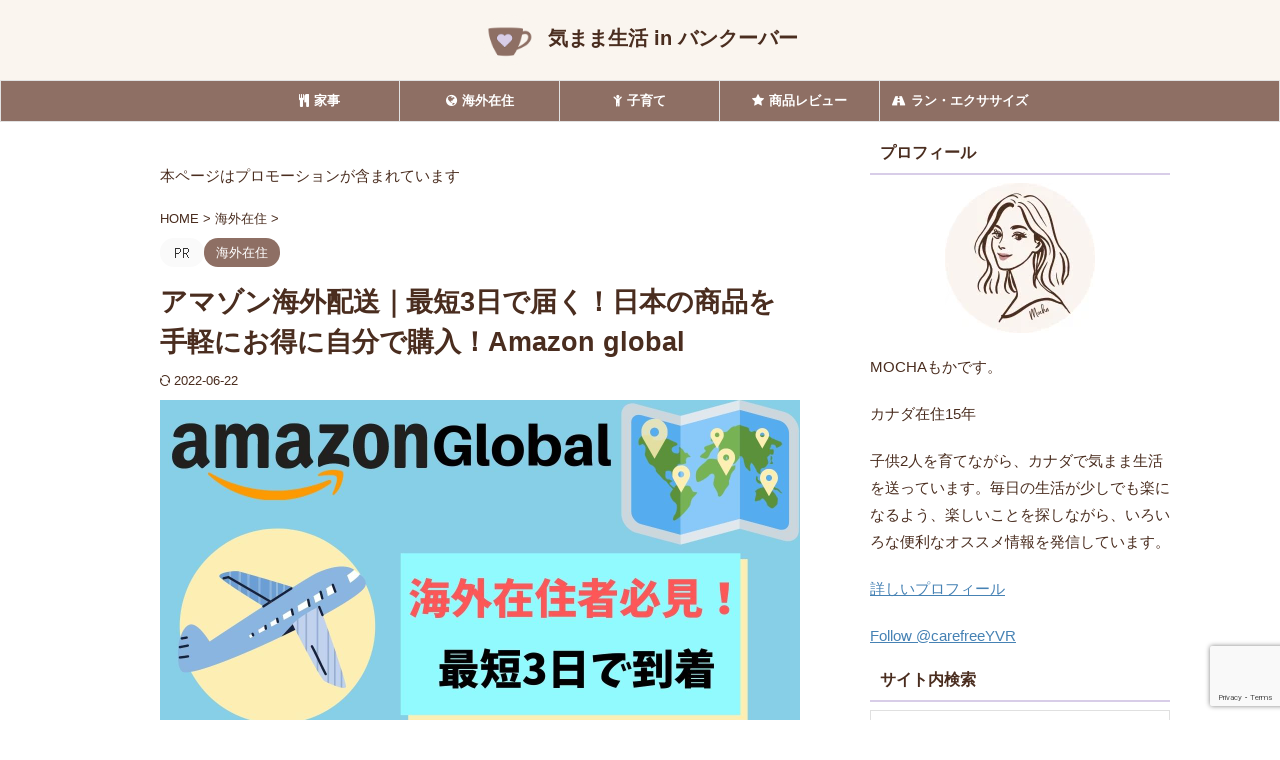

--- FILE ---
content_type: text/html; charset=UTF-8
request_url: https://carefreevancouver.com/amazon-global/
body_size: 25809
content:

<!DOCTYPE html>
<!--[if lt IE 7]>
<html class="ie6" dir="ltr" lang="ja" prefix="og: https://ogp.me/ns#"> <![endif]-->
<!--[if IE 7]>
<html class="i7" dir="ltr" lang="ja" prefix="og: https://ogp.me/ns#"> <![endif]-->
<!--[if IE 8]>
<html class="ie" dir="ltr" lang="ja" prefix="og: https://ogp.me/ns#"> <![endif]-->
<!--[if gt IE 8]><!-->
<html dir="ltr" lang="ja" prefix="og: https://ogp.me/ns#" class="s-navi-search-overlay  toc-style-default">
	<!--<![endif]-->
	<head prefix="og: http://ogp.me/ns# fb: http://ogp.me/ns/fb# article: http://ogp.me/ns/article#">
		
	<!-- Global site tag (gtag.js) - Google Analytics -->
	<script async src="https://www.googletagmanager.com/gtag/js?id=UA-157048810-2"></script>
	<script>
	  window.dataLayer = window.dataLayer || [];
	  function gtag(){dataLayer.push(arguments);}
	  gtag('js', new Date());

	  gtag('config', 'UA-157048810-2');
	</script>
			<meta charset="UTF-8" >
		<meta name="viewport" content="width=device-width,initial-scale=1.0,user-scalable=no,viewport-fit=cover">
		<meta name="format-detection" content="telephone=no" >
		<meta name="referrer" content="no-referrer-when-downgrade"/>

		
		<link rel="alternate" type="application/rss+xml" title="気まま生活 in バンクーバー RSS Feed" href="https://carefreevancouver.com/feed/" />
		<link rel="pingback" href="https://carefreevancouver.com/xmlrpc.php" >
		<!--[if lt IE 9]>
		<script src="https://carefreevancouver.com/wp-content/themes/affinger/js/html5shiv.js"></script>
		<![endif]-->
					<style>img:is([sizes="auto" i], [sizes^="auto," i]) { contain-intrinsic-size: 3000px 1500px }</style>
	
		<!-- All in One SEO 4.8.5 - aioseo.com -->
	<meta name="robots" content="max-image-preview:large" />
	<meta name="author" content="Mocha"/>
	<link rel="canonical" href="https://carefreevancouver.com/amazon-global/" />
	<meta name="generator" content="All in One SEO (AIOSEO) 4.8.5" />
		<meta property="og:locale" content="ja_JP" />
		<meta property="og:site_name" content="気まま生活　in　バンクーバー" />
		<meta property="og:type" content="article" />
		<meta property="og:title" content="アマゾン海外配送｜最短3日で届く！日本の商品を手軽にお得に自分で購入！Amazon global | 気まま生活 in バンクーバー" />
		<meta property="og:url" content="https://carefreevancouver.com/amazon-global/" />
		<meta property="og:image" content="https://carefreevancouver.com/wp-content/uploads/2021/01/Amazon-global-eyecahtch.jpg" />
		<meta property="og:image:secure_url" content="https://carefreevancouver.com/wp-content/uploads/2021/01/Amazon-global-eyecahtch.jpg" />
		<meta property="og:image:width" content="1280" />
		<meta property="og:image:height" content="720" />
		<meta property="article:published_time" content="2021-01-22T01:26:26+00:00" />
		<meta property="article:modified_time" content="2022-06-22T18:51:10+00:00" />
		<meta name="twitter:card" content="summary" />
		<meta name="twitter:title" content="アマゾン海外配送｜最短3日で届く！日本の商品を手軽にお得に自分で購入！Amazon global | 気まま生活 in バンクーバー" />
		<meta name="twitter:image" content="https://carefreevancouver.com/wp-content/uploads/2021/01/Amazon-global-eyecahtch.jpg" />
		<script type="application/ld+json" class="aioseo-schema">
			{"@context":"https:\/\/schema.org","@graph":[{"@type":"Article","@id":"https:\/\/carefreevancouver.com\/amazon-global\/#article","name":"\u30a2\u30de\u30be\u30f3\u6d77\u5916\u914d\u9001\uff5c\u6700\u77ed3\u65e5\u3067\u5c4a\u304f\uff01\u65e5\u672c\u306e\u5546\u54c1\u3092\u624b\u8efd\u306b\u304a\u5f97\u306b\u81ea\u5206\u3067\u8cfc\u5165\uff01Amazon global | \u6c17\u307e\u307e\u751f\u6d3b in \u30d0\u30f3\u30af\u30fc\u30d0\u30fc","headline":"\u30a2\u30de\u30be\u30f3\u6d77\u5916\u914d\u9001\uff5c\u6700\u77ed3\u65e5\u3067\u5c4a\u304f\uff01\u65e5\u672c\u306e\u5546\u54c1\u3092\u624b\u8efd\u306b\u304a\u5f97\u306b\u81ea\u5206\u3067\u8cfc\u5165\uff01Amazon global","author":{"@id":"https:\/\/carefreevancouver.com\/author\/carefreevan\/#author"},"publisher":{"@id":"https:\/\/carefreevancouver.com\/#organization"},"image":{"@type":"ImageObject","url":"https:\/\/carefreevancouver.com\/wp-content\/uploads\/2021\/01\/Amazon-global-eyecahtch.jpg","width":1280,"height":720},"datePublished":"2021-01-21T17:26:26-08:00","dateModified":"2022-06-22T11:51:10-07:00","inLanguage":"ja","mainEntityOfPage":{"@id":"https:\/\/carefreevancouver.com\/amazon-global\/#webpage"},"isPartOf":{"@id":"https:\/\/carefreevancouver.com\/amazon-global\/#webpage"},"articleSection":"\u6d77\u5916\u5728\u4f4f, \u30a2\u30de\u30be\u30f3\u30b0\u30ed\u30fc\u30d0\u30eb"},{"@type":"BreadcrumbList","@id":"https:\/\/carefreevancouver.com\/amazon-global\/#breadcrumblist","itemListElement":[{"@type":"ListItem","@id":"https:\/\/carefreevancouver.com#listItem","position":1,"name":"Home","item":"https:\/\/carefreevancouver.com","nextItem":{"@type":"ListItem","@id":"https:\/\/carefreevancouver.com\/category\/overseas\/#listItem","name":"\u6d77\u5916\u5728\u4f4f"}},{"@type":"ListItem","@id":"https:\/\/carefreevancouver.com\/category\/overseas\/#listItem","position":2,"name":"\u6d77\u5916\u5728\u4f4f","item":"https:\/\/carefreevancouver.com\/category\/overseas\/","nextItem":{"@type":"ListItem","@id":"https:\/\/carefreevancouver.com\/amazon-global\/#listItem","name":"\u30a2\u30de\u30be\u30f3\u6d77\u5916\u914d\u9001\uff5c\u6700\u77ed3\u65e5\u3067\u5c4a\u304f\uff01\u65e5\u672c\u306e\u5546\u54c1\u3092\u624b\u8efd\u306b\u304a\u5f97\u306b\u81ea\u5206\u3067\u8cfc\u5165\uff01Amazon global"},"previousItem":{"@type":"ListItem","@id":"https:\/\/carefreevancouver.com#listItem","name":"Home"}},{"@type":"ListItem","@id":"https:\/\/carefreevancouver.com\/amazon-global\/#listItem","position":3,"name":"\u30a2\u30de\u30be\u30f3\u6d77\u5916\u914d\u9001\uff5c\u6700\u77ed3\u65e5\u3067\u5c4a\u304f\uff01\u65e5\u672c\u306e\u5546\u54c1\u3092\u624b\u8efd\u306b\u304a\u5f97\u306b\u81ea\u5206\u3067\u8cfc\u5165\uff01Amazon global","previousItem":{"@type":"ListItem","@id":"https:\/\/carefreevancouver.com\/category\/overseas\/#listItem","name":"\u6d77\u5916\u5728\u4f4f"}}]},{"@type":"Organization","@id":"https:\/\/carefreevancouver.com\/#organization","name":"\u6c17\u307e\u307e\u751f\u6d3b in \u30d0\u30f3\u30af\u30fc\u30d0\u30fc","url":"https:\/\/carefreevancouver.com\/"},{"@type":"Person","@id":"https:\/\/carefreevancouver.com\/author\/carefreevan\/#author","url":"https:\/\/carefreevancouver.com\/author\/carefreevan\/","name":"Mocha","image":{"@type":"ImageObject","@id":"https:\/\/carefreevancouver.com\/amazon-global\/#authorImage","url":"https:\/\/secure.gravatar.com\/avatar\/905d3d9013020519d5ed430b73aeb488?s=96&r=g","width":96,"height":96,"caption":"Mocha"}},{"@type":"WebPage","@id":"https:\/\/carefreevancouver.com\/amazon-global\/#webpage","url":"https:\/\/carefreevancouver.com\/amazon-global\/","name":"\u30a2\u30de\u30be\u30f3\u6d77\u5916\u914d\u9001\uff5c\u6700\u77ed3\u65e5\u3067\u5c4a\u304f\uff01\u65e5\u672c\u306e\u5546\u54c1\u3092\u624b\u8efd\u306b\u304a\u5f97\u306b\u81ea\u5206\u3067\u8cfc\u5165\uff01Amazon global | \u6c17\u307e\u307e\u751f\u6d3b in \u30d0\u30f3\u30af\u30fc\u30d0\u30fc","inLanguage":"ja","isPartOf":{"@id":"https:\/\/carefreevancouver.com\/#website"},"breadcrumb":{"@id":"https:\/\/carefreevancouver.com\/amazon-global\/#breadcrumblist"},"author":{"@id":"https:\/\/carefreevancouver.com\/author\/carefreevan\/#author"},"creator":{"@id":"https:\/\/carefreevancouver.com\/author\/carefreevan\/#author"},"image":{"@type":"ImageObject","url":"https:\/\/carefreevancouver.com\/wp-content\/uploads\/2021\/01\/Amazon-global-eyecahtch.jpg","@id":"https:\/\/carefreevancouver.com\/amazon-global\/#mainImage","width":1280,"height":720},"primaryImageOfPage":{"@id":"https:\/\/carefreevancouver.com\/amazon-global\/#mainImage"},"datePublished":"2021-01-21T17:26:26-08:00","dateModified":"2022-06-22T11:51:10-07:00"},{"@type":"WebSite","@id":"https:\/\/carefreevancouver.com\/#website","url":"https:\/\/carefreevancouver.com\/","name":"\u6c17\u307e\u307e\u751f\u6d3b in \u30d0\u30f3\u30af\u30fc\u30d0\u30fc","inLanguage":"ja","publisher":{"@id":"https:\/\/carefreevancouver.com\/#organization"}}]}
		</script>
		<!-- All in One SEO -->

<title>アマゾン海外配送｜最短3日で届く！日本の商品を手軽にお得に自分で購入！Amazon global | 気まま生活 in バンクーバー</title>
<link rel='dns-prefetch' href='//ajax.googleapis.com' />
<link rel='dns-prefetch' href='//stats.wp.com' />
<link rel='preconnect' href='//c0.wp.com' />
<script type="text/javascript" id="wpp-js" src="https://carefreevancouver.com/wp-content/plugins/wordpress-popular-posts/assets/js/wpp.min.js?ver=7.3.3" data-sampling="0" data-sampling-rate="100" data-api-url="https://carefreevancouver.com/wp-json/wordpress-popular-posts" data-post-id="3707" data-token="2a845d50df" data-lang="0" data-debug="0"></script>
<script type="text/javascript">
/* <![CDATA[ */
window._wpemojiSettings = {"baseUrl":"https:\/\/s.w.org\/images\/core\/emoji\/15.0.3\/72x72\/","ext":".png","svgUrl":"https:\/\/s.w.org\/images\/core\/emoji\/15.0.3\/svg\/","svgExt":".svg","source":{"concatemoji":"https:\/\/carefreevancouver.com\/wp-includes\/js\/wp-emoji-release.min.js?ver=6.7.2"}};
/*! This file is auto-generated */
!function(i,n){var o,s,e;function c(e){try{var t={supportTests:e,timestamp:(new Date).valueOf()};sessionStorage.setItem(o,JSON.stringify(t))}catch(e){}}function p(e,t,n){e.clearRect(0,0,e.canvas.width,e.canvas.height),e.fillText(t,0,0);var t=new Uint32Array(e.getImageData(0,0,e.canvas.width,e.canvas.height).data),r=(e.clearRect(0,0,e.canvas.width,e.canvas.height),e.fillText(n,0,0),new Uint32Array(e.getImageData(0,0,e.canvas.width,e.canvas.height).data));return t.every(function(e,t){return e===r[t]})}function u(e,t,n){switch(t){case"flag":return n(e,"\ud83c\udff3\ufe0f\u200d\u26a7\ufe0f","\ud83c\udff3\ufe0f\u200b\u26a7\ufe0f")?!1:!n(e,"\ud83c\uddfa\ud83c\uddf3","\ud83c\uddfa\u200b\ud83c\uddf3")&&!n(e,"\ud83c\udff4\udb40\udc67\udb40\udc62\udb40\udc65\udb40\udc6e\udb40\udc67\udb40\udc7f","\ud83c\udff4\u200b\udb40\udc67\u200b\udb40\udc62\u200b\udb40\udc65\u200b\udb40\udc6e\u200b\udb40\udc67\u200b\udb40\udc7f");case"emoji":return!n(e,"\ud83d\udc26\u200d\u2b1b","\ud83d\udc26\u200b\u2b1b")}return!1}function f(e,t,n){var r="undefined"!=typeof WorkerGlobalScope&&self instanceof WorkerGlobalScope?new OffscreenCanvas(300,150):i.createElement("canvas"),a=r.getContext("2d",{willReadFrequently:!0}),o=(a.textBaseline="top",a.font="600 32px Arial",{});return e.forEach(function(e){o[e]=t(a,e,n)}),o}function t(e){var t=i.createElement("script");t.src=e,t.defer=!0,i.head.appendChild(t)}"undefined"!=typeof Promise&&(o="wpEmojiSettingsSupports",s=["flag","emoji"],n.supports={everything:!0,everythingExceptFlag:!0},e=new Promise(function(e){i.addEventListener("DOMContentLoaded",e,{once:!0})}),new Promise(function(t){var n=function(){try{var e=JSON.parse(sessionStorage.getItem(o));if("object"==typeof e&&"number"==typeof e.timestamp&&(new Date).valueOf()<e.timestamp+604800&&"object"==typeof e.supportTests)return e.supportTests}catch(e){}return null}();if(!n){if("undefined"!=typeof Worker&&"undefined"!=typeof OffscreenCanvas&&"undefined"!=typeof URL&&URL.createObjectURL&&"undefined"!=typeof Blob)try{var e="postMessage("+f.toString()+"("+[JSON.stringify(s),u.toString(),p.toString()].join(",")+"));",r=new Blob([e],{type:"text/javascript"}),a=new Worker(URL.createObjectURL(r),{name:"wpTestEmojiSupports"});return void(a.onmessage=function(e){c(n=e.data),a.terminate(),t(n)})}catch(e){}c(n=f(s,u,p))}t(n)}).then(function(e){for(var t in e)n.supports[t]=e[t],n.supports.everything=n.supports.everything&&n.supports[t],"flag"!==t&&(n.supports.everythingExceptFlag=n.supports.everythingExceptFlag&&n.supports[t]);n.supports.everythingExceptFlag=n.supports.everythingExceptFlag&&!n.supports.flag,n.DOMReady=!1,n.readyCallback=function(){n.DOMReady=!0}}).then(function(){return e}).then(function(){var e;n.supports.everything||(n.readyCallback(),(e=n.source||{}).concatemoji?t(e.concatemoji):e.wpemoji&&e.twemoji&&(t(e.twemoji),t(e.wpemoji)))}))}((window,document),window._wpemojiSettings);
/* ]]> */
</script>
<style id='wp-emoji-styles-inline-css' type='text/css'>

	img.wp-smiley, img.emoji {
		display: inline !important;
		border: none !important;
		box-shadow: none !important;
		height: 1em !important;
		width: 1em !important;
		margin: 0 0.07em !important;
		vertical-align: -0.1em !important;
		background: none !important;
		padding: 0 !important;
	}
</style>
<link rel='stylesheet' id='wp-block-library-css' href='https://c0.wp.com/c/6.7.2/wp-includes/css/dist/block-library/style.min.css' type='text/css' media='all' />
<style id='rinkerg-gutenberg-rinker-style-inline-css' type='text/css'>
.wp-block-create-block-block{background-color:#21759b;color:#fff;padding:2px}

</style>
<link rel='stylesheet' id='mediaelement-css' href='https://c0.wp.com/c/6.7.2/wp-includes/js/mediaelement/mediaelementplayer-legacy.min.css' type='text/css' media='all' />
<link rel='stylesheet' id='wp-mediaelement-css' href='https://c0.wp.com/c/6.7.2/wp-includes/js/mediaelement/wp-mediaelement.min.css' type='text/css' media='all' />
<style id='jetpack-sharing-buttons-style-inline-css' type='text/css'>
.jetpack-sharing-buttons__services-list{display:flex;flex-direction:row;flex-wrap:wrap;gap:0;list-style-type:none;margin:5px;padding:0}.jetpack-sharing-buttons__services-list.has-small-icon-size{font-size:12px}.jetpack-sharing-buttons__services-list.has-normal-icon-size{font-size:16px}.jetpack-sharing-buttons__services-list.has-large-icon-size{font-size:24px}.jetpack-sharing-buttons__services-list.has-huge-icon-size{font-size:36px}@media print{.jetpack-sharing-buttons__services-list{display:none!important}}.editor-styles-wrapper .wp-block-jetpack-sharing-buttons{gap:0;padding-inline-start:0}ul.jetpack-sharing-buttons__services-list.has-background{padding:1.25em 2.375em}
</style>
<style id='classic-theme-styles-inline-css' type='text/css'>
/*! This file is auto-generated */
.wp-block-button__link{color:#fff;background-color:#32373c;border-radius:9999px;box-shadow:none;text-decoration:none;padding:calc(.667em + 2px) calc(1.333em + 2px);font-size:1.125em}.wp-block-file__button{background:#32373c;color:#fff;text-decoration:none}
</style>
<style id='global-styles-inline-css' type='text/css'>
:root{--wp--preset--aspect-ratio--square: 1;--wp--preset--aspect-ratio--4-3: 4/3;--wp--preset--aspect-ratio--3-4: 3/4;--wp--preset--aspect-ratio--3-2: 3/2;--wp--preset--aspect-ratio--2-3: 2/3;--wp--preset--aspect-ratio--16-9: 16/9;--wp--preset--aspect-ratio--9-16: 9/16;--wp--preset--color--black: #000000;--wp--preset--color--cyan-bluish-gray: #abb8c3;--wp--preset--color--white: #ffffff;--wp--preset--color--pale-pink: #f78da7;--wp--preset--color--vivid-red: #cf2e2e;--wp--preset--color--luminous-vivid-orange: #ff6900;--wp--preset--color--luminous-vivid-amber: #fcb900;--wp--preset--color--light-green-cyan: #eefaff;--wp--preset--color--vivid-green-cyan: #00d084;--wp--preset--color--pale-cyan-blue: #8ed1fc;--wp--preset--color--vivid-cyan-blue: #0693e3;--wp--preset--color--vivid-purple: #9b51e0;--wp--preset--color--soft-red: #e92f3d;--wp--preset--color--light-grayish-red: #fdf0f2;--wp--preset--color--vivid-yellow: #ffc107;--wp--preset--color--very-pale-yellow: #fffde7;--wp--preset--color--very-light-gray: #fafafa;--wp--preset--color--very-dark-gray: #313131;--wp--preset--color--original-color-a: #43a047;--wp--preset--color--original-color-b: #795548;--wp--preset--color--original-color-c: #ec407a;--wp--preset--color--original-color-d: #9e9d24;--wp--preset--gradient--vivid-cyan-blue-to-vivid-purple: linear-gradient(135deg,rgba(6,147,227,1) 0%,rgb(155,81,224) 100%);--wp--preset--gradient--light-green-cyan-to-vivid-green-cyan: linear-gradient(135deg,rgb(122,220,180) 0%,rgb(0,208,130) 100%);--wp--preset--gradient--luminous-vivid-amber-to-luminous-vivid-orange: linear-gradient(135deg,rgba(252,185,0,1) 0%,rgba(255,105,0,1) 100%);--wp--preset--gradient--luminous-vivid-orange-to-vivid-red: linear-gradient(135deg,rgba(255,105,0,1) 0%,rgb(207,46,46) 100%);--wp--preset--gradient--very-light-gray-to-cyan-bluish-gray: linear-gradient(135deg,rgb(238,238,238) 0%,rgb(169,184,195) 100%);--wp--preset--gradient--cool-to-warm-spectrum: linear-gradient(135deg,rgb(74,234,220) 0%,rgb(151,120,209) 20%,rgb(207,42,186) 40%,rgb(238,44,130) 60%,rgb(251,105,98) 80%,rgb(254,248,76) 100%);--wp--preset--gradient--blush-light-purple: linear-gradient(135deg,rgb(255,206,236) 0%,rgb(152,150,240) 100%);--wp--preset--gradient--blush-bordeaux: linear-gradient(135deg,rgb(254,205,165) 0%,rgb(254,45,45) 50%,rgb(107,0,62) 100%);--wp--preset--gradient--luminous-dusk: linear-gradient(135deg,rgb(255,203,112) 0%,rgb(199,81,192) 50%,rgb(65,88,208) 100%);--wp--preset--gradient--pale-ocean: linear-gradient(135deg,rgb(255,245,203) 0%,rgb(182,227,212) 50%,rgb(51,167,181) 100%);--wp--preset--gradient--electric-grass: linear-gradient(135deg,rgb(202,248,128) 0%,rgb(113,206,126) 100%);--wp--preset--gradient--midnight: linear-gradient(135deg,rgb(2,3,129) 0%,rgb(40,116,252) 100%);--wp--preset--font-size--small: .8em;--wp--preset--font-size--medium: 20px;--wp--preset--font-size--large: 1.5em;--wp--preset--font-size--x-large: 42px;--wp--preset--font-size--st-regular: 1em;--wp--preset--font-size--huge: 3em;--wp--preset--spacing--20: 0.44rem;--wp--preset--spacing--30: 0.67rem;--wp--preset--spacing--40: 1rem;--wp--preset--spacing--50: 1.5rem;--wp--preset--spacing--60: 2.25rem;--wp--preset--spacing--70: 3.38rem;--wp--preset--spacing--80: 5.06rem;--wp--preset--shadow--natural: 6px 6px 9px rgba(0, 0, 0, 0.2);--wp--preset--shadow--deep: 12px 12px 50px rgba(0, 0, 0, 0.4);--wp--preset--shadow--sharp: 6px 6px 0px rgba(0, 0, 0, 0.2);--wp--preset--shadow--outlined: 6px 6px 0px -3px rgba(255, 255, 255, 1), 6px 6px rgba(0, 0, 0, 1);--wp--preset--shadow--crisp: 6px 6px 0px rgba(0, 0, 0, 1);}:where(.is-layout-flex){gap: 0.5em;}:where(.is-layout-grid){gap: 0.5em;}body .is-layout-flex{display: flex;}.is-layout-flex{flex-wrap: wrap;align-items: center;}.is-layout-flex > :is(*, div){margin: 0;}body .is-layout-grid{display: grid;}.is-layout-grid > :is(*, div){margin: 0;}:where(.wp-block-columns.is-layout-flex){gap: 2em;}:where(.wp-block-columns.is-layout-grid){gap: 2em;}:where(.wp-block-post-template.is-layout-flex){gap: 1.25em;}:where(.wp-block-post-template.is-layout-grid){gap: 1.25em;}.has-black-color{color: var(--wp--preset--color--black) !important;}.has-cyan-bluish-gray-color{color: var(--wp--preset--color--cyan-bluish-gray) !important;}.has-white-color{color: var(--wp--preset--color--white) !important;}.has-pale-pink-color{color: var(--wp--preset--color--pale-pink) !important;}.has-vivid-red-color{color: var(--wp--preset--color--vivid-red) !important;}.has-luminous-vivid-orange-color{color: var(--wp--preset--color--luminous-vivid-orange) !important;}.has-luminous-vivid-amber-color{color: var(--wp--preset--color--luminous-vivid-amber) !important;}.has-light-green-cyan-color{color: var(--wp--preset--color--light-green-cyan) !important;}.has-vivid-green-cyan-color{color: var(--wp--preset--color--vivid-green-cyan) !important;}.has-pale-cyan-blue-color{color: var(--wp--preset--color--pale-cyan-blue) !important;}.has-vivid-cyan-blue-color{color: var(--wp--preset--color--vivid-cyan-blue) !important;}.has-vivid-purple-color{color: var(--wp--preset--color--vivid-purple) !important;}.has-black-background-color{background-color: var(--wp--preset--color--black) !important;}.has-cyan-bluish-gray-background-color{background-color: var(--wp--preset--color--cyan-bluish-gray) !important;}.has-white-background-color{background-color: var(--wp--preset--color--white) !important;}.has-pale-pink-background-color{background-color: var(--wp--preset--color--pale-pink) !important;}.has-vivid-red-background-color{background-color: var(--wp--preset--color--vivid-red) !important;}.has-luminous-vivid-orange-background-color{background-color: var(--wp--preset--color--luminous-vivid-orange) !important;}.has-luminous-vivid-amber-background-color{background-color: var(--wp--preset--color--luminous-vivid-amber) !important;}.has-light-green-cyan-background-color{background-color: var(--wp--preset--color--light-green-cyan) !important;}.has-vivid-green-cyan-background-color{background-color: var(--wp--preset--color--vivid-green-cyan) !important;}.has-pale-cyan-blue-background-color{background-color: var(--wp--preset--color--pale-cyan-blue) !important;}.has-vivid-cyan-blue-background-color{background-color: var(--wp--preset--color--vivid-cyan-blue) !important;}.has-vivid-purple-background-color{background-color: var(--wp--preset--color--vivid-purple) !important;}.has-black-border-color{border-color: var(--wp--preset--color--black) !important;}.has-cyan-bluish-gray-border-color{border-color: var(--wp--preset--color--cyan-bluish-gray) !important;}.has-white-border-color{border-color: var(--wp--preset--color--white) !important;}.has-pale-pink-border-color{border-color: var(--wp--preset--color--pale-pink) !important;}.has-vivid-red-border-color{border-color: var(--wp--preset--color--vivid-red) !important;}.has-luminous-vivid-orange-border-color{border-color: var(--wp--preset--color--luminous-vivid-orange) !important;}.has-luminous-vivid-amber-border-color{border-color: var(--wp--preset--color--luminous-vivid-amber) !important;}.has-light-green-cyan-border-color{border-color: var(--wp--preset--color--light-green-cyan) !important;}.has-vivid-green-cyan-border-color{border-color: var(--wp--preset--color--vivid-green-cyan) !important;}.has-pale-cyan-blue-border-color{border-color: var(--wp--preset--color--pale-cyan-blue) !important;}.has-vivid-cyan-blue-border-color{border-color: var(--wp--preset--color--vivid-cyan-blue) !important;}.has-vivid-purple-border-color{border-color: var(--wp--preset--color--vivid-purple) !important;}.has-vivid-cyan-blue-to-vivid-purple-gradient-background{background: var(--wp--preset--gradient--vivid-cyan-blue-to-vivid-purple) !important;}.has-light-green-cyan-to-vivid-green-cyan-gradient-background{background: var(--wp--preset--gradient--light-green-cyan-to-vivid-green-cyan) !important;}.has-luminous-vivid-amber-to-luminous-vivid-orange-gradient-background{background: var(--wp--preset--gradient--luminous-vivid-amber-to-luminous-vivid-orange) !important;}.has-luminous-vivid-orange-to-vivid-red-gradient-background{background: var(--wp--preset--gradient--luminous-vivid-orange-to-vivid-red) !important;}.has-very-light-gray-to-cyan-bluish-gray-gradient-background{background: var(--wp--preset--gradient--very-light-gray-to-cyan-bluish-gray) !important;}.has-cool-to-warm-spectrum-gradient-background{background: var(--wp--preset--gradient--cool-to-warm-spectrum) !important;}.has-blush-light-purple-gradient-background{background: var(--wp--preset--gradient--blush-light-purple) !important;}.has-blush-bordeaux-gradient-background{background: var(--wp--preset--gradient--blush-bordeaux) !important;}.has-luminous-dusk-gradient-background{background: var(--wp--preset--gradient--luminous-dusk) !important;}.has-pale-ocean-gradient-background{background: var(--wp--preset--gradient--pale-ocean) !important;}.has-electric-grass-gradient-background{background: var(--wp--preset--gradient--electric-grass) !important;}.has-midnight-gradient-background{background: var(--wp--preset--gradient--midnight) !important;}.has-small-font-size{font-size: var(--wp--preset--font-size--small) !important;}.has-medium-font-size{font-size: var(--wp--preset--font-size--medium) !important;}.has-large-font-size{font-size: var(--wp--preset--font-size--large) !important;}.has-x-large-font-size{font-size: var(--wp--preset--font-size--x-large) !important;}
:where(.wp-block-post-template.is-layout-flex){gap: 1.25em;}:where(.wp-block-post-template.is-layout-grid){gap: 1.25em;}
:where(.wp-block-columns.is-layout-flex){gap: 2em;}:where(.wp-block-columns.is-layout-grid){gap: 2em;}
:root :where(.wp-block-pullquote){font-size: 1.5em;line-height: 1.6;}
</style>
<link rel='stylesheet' id='contact-form-7-css' href='https://carefreevancouver.com/wp-content/plugins/contact-form-7/includes/css/styles.css?ver=6.1.1' type='text/css' media='all' />
<link rel='stylesheet' id='wordpress-popular-posts-css-css' href='https://carefreevancouver.com/wp-content/plugins/wordpress-popular-posts/assets/css/wpp.css?ver=7.3.3' type='text/css' media='all' />
<link rel='stylesheet' id='yyi_rinker_stylesheet-css' href='https://carefreevancouver.com/wp-content/plugins/yyi-rinker/css/style.css?v=1.11.1&#038;ver=6.7.2' type='text/css' media='all' />
<link rel='stylesheet' id='normalize-css' href='https://carefreevancouver.com/wp-content/themes/affinger/css/normalize.css?ver=1.5.9' type='text/css' media='all' />
<link rel='stylesheet' id='font-awesome-css' href='https://carefreevancouver.com/wp-content/themes/affinger/css/fontawesome/css/font-awesome.min.css?ver=4.7.0' type='text/css' media='all' />
<link rel='stylesheet' id='font-awesome-animation-css' href='https://carefreevancouver.com/wp-content/themes/affinger/css/fontawesome/css/font-awesome-animation.min.css?ver=6.7.2' type='text/css' media='all' />
<link rel='stylesheet' id='st_svg-css' href='https://carefreevancouver.com/wp-content/themes/affinger/st_svg/style.css?ver=6.7.2' type='text/css' media='all' />
<link rel='stylesheet' id='slick-css' href='https://carefreevancouver.com/wp-content/themes/affinger/vendor/slick/slick.css?ver=1.8.0' type='text/css' media='all' />
<link rel='stylesheet' id='slick-theme-css' href='https://carefreevancouver.com/wp-content/themes/affinger/vendor/slick/slick-theme.css?ver=1.8.0' type='text/css' media='all' />
<link rel='stylesheet' id='style-css' href='https://carefreevancouver.com/wp-content/themes/affinger/style.css?ver=6.7.2' type='text/css' media='all' />
<link rel='stylesheet' id='child-style-css' href='https://carefreevancouver.com/wp-content/themes/affinger-child/style.css?ver=6.7.2' type='text/css' media='all' />
<link rel='stylesheet' id='single-css' href='https://carefreevancouver.com/wp-content/themes/affinger/st-rankcss.php' type='text/css' media='all' />
<link rel='stylesheet' id='st-themecss-css' href='https://carefreevancouver.com/wp-content/themes/affinger/st-themecss-loader.php?ver=6.7.2' type='text/css' media='all' />
<script type="text/javascript" src="//ajax.googleapis.com/ajax/libs/jquery/1.11.3/jquery.min.js?ver=1.11.3" id="jquery-js"></script>
<script type="text/javascript" src="https://carefreevancouver.com/wp-content/plugins/yyi-rinker/js/event-tracking.js?v=1.11.1" id="yyi_rinker_event_tracking_script-js"></script>
<link rel="https://api.w.org/" href="https://carefreevancouver.com/wp-json/" /><link rel="alternate" title="JSON" type="application/json" href="https://carefreevancouver.com/wp-json/wp/v2/posts/3707" /><link rel='shortlink' href='https://carefreevancouver.com/?p=3707' />
<link rel="alternate" title="oEmbed (JSON)" type="application/json+oembed" href="https://carefreevancouver.com/wp-json/oembed/1.0/embed?url=https%3A%2F%2Fcarefreevancouver.com%2Famazon-global%2F" />
<link rel="alternate" title="oEmbed (XML)" type="text/xml+oembed" href="https://carefreevancouver.com/wp-json/oembed/1.0/embed?url=https%3A%2F%2Fcarefreevancouver.com%2Famazon-global%2F&#038;format=xml" />
	<style>img#wpstats{display:none}</style>
		            <style id="wpp-loading-animation-styles">@-webkit-keyframes bgslide{from{background-position-x:0}to{background-position-x:-200%}}@keyframes bgslide{from{background-position-x:0}to{background-position-x:-200%}}.wpp-widget-block-placeholder,.wpp-shortcode-placeholder{margin:0 auto;width:60px;height:3px;background:#dd3737;background:linear-gradient(90deg,#dd3737 0%,#571313 10%,#dd3737 100%);background-size:200% auto;border-radius:3px;-webkit-animation:bgslide 1s infinite linear;animation:bgslide 1s infinite linear}</style>
            <style>
.yyi-rinker-images {
    display: flex;
    justify-content: center;
    align-items: center;
    position: relative;

}
div.yyi-rinker-image img.yyi-rinker-main-img.hidden {
    display: none;
}

.yyi-rinker-images-arrow {
    cursor: pointer;
    position: absolute;
    top: 50%;
    display: block;
    margin-top: -11px;
    opacity: 0.6;
    width: 22px;
}

.yyi-rinker-images-arrow-left{
    left: -10px;
}
.yyi-rinker-images-arrow-right{
    right: -10px;
}

.yyi-rinker-images-arrow-left.hidden {
    display: none;
}

.yyi-rinker-images-arrow-right.hidden {
    display: none;
}
div.yyi-rinker-contents.yyi-rinker-design-tate  div.yyi-rinker-box{
    flex-direction: column;
}

div.yyi-rinker-contents.yyi-rinker-design-slim div.yyi-rinker-box .yyi-rinker-links {
    flex-direction: column;
}

div.yyi-rinker-contents.yyi-rinker-design-slim div.yyi-rinker-info {
    width: 100%;
}

div.yyi-rinker-contents.yyi-rinker-design-slim .yyi-rinker-title {
    text-align: center;
}

div.yyi-rinker-contents.yyi-rinker-design-slim .yyi-rinker-links {
    text-align: center;
}
div.yyi-rinker-contents.yyi-rinker-design-slim .yyi-rinker-image {
    margin: auto;
}

div.yyi-rinker-contents.yyi-rinker-design-slim div.yyi-rinker-info ul.yyi-rinker-links li {
	align-self: stretch;
}
div.yyi-rinker-contents.yyi-rinker-design-slim div.yyi-rinker-box div.yyi-rinker-info {
	padding: 0;
}
div.yyi-rinker-contents.yyi-rinker-design-slim div.yyi-rinker-box {
	flex-direction: column;
	padding: 14px 5px 0;
}

.yyi-rinker-design-slim div.yyi-rinker-box div.yyi-rinker-info {
	text-align: center;
}

.yyi-rinker-design-slim div.price-box span.price {
	display: block;
}

div.yyi-rinker-contents.yyi-rinker-design-slim div.yyi-rinker-info div.yyi-rinker-title a{
	font-size:16px;
}

div.yyi-rinker-contents.yyi-rinker-design-slim ul.yyi-rinker-links li.amazonkindlelink:before,  div.yyi-rinker-contents.yyi-rinker-design-slim ul.yyi-rinker-links li.amazonlink:before,  div.yyi-rinker-contents.yyi-rinker-design-slim ul.yyi-rinker-links li.rakutenlink:before, div.yyi-rinker-contents.yyi-rinker-design-slim ul.yyi-rinker-links li.yahoolink:before, div.yyi-rinker-contents.yyi-rinker-design-slim ul.yyi-rinker-links li.mercarilink:before {
	font-size:12px;
}

div.yyi-rinker-contents.yyi-rinker-design-slim ul.yyi-rinker-links li a {
	font-size: 13px;
}
.entry-content ul.yyi-rinker-links li {
	padding: 0;
}

div.yyi-rinker-contents .yyi-rinker-attention.attention_desing_right_ribbon {
    width: 89px;
    height: 91px;
    position: absolute;
    top: -1px;
    right: -1px;
    left: auto;
    overflow: hidden;
}

div.yyi-rinker-contents .yyi-rinker-attention.attention_desing_right_ribbon span {
    display: inline-block;
    width: 146px;
    position: absolute;
    padding: 4px 0;
    left: -13px;
    top: 12px;
    text-align: center;
    font-size: 12px;
    line-height: 24px;
    -webkit-transform: rotate(45deg);
    transform: rotate(45deg);
    box-shadow: 0 1px 3px rgba(0, 0, 0, 0.2);
}

div.yyi-rinker-contents .yyi-rinker-attention.attention_desing_right_ribbon {
    background: none;
}
.yyi-rinker-attention.attention_desing_right_ribbon .yyi-rinker-attention-after,
.yyi-rinker-attention.attention_desing_right_ribbon .yyi-rinker-attention-before{
display:none;
}
div.yyi-rinker-use-right_ribbon div.yyi-rinker-title {
    margin-right: 2rem;
}

				</style><meta name="robots" content="index, follow" />
<meta name="description" content="コロナで船便しか動いていない今、もうアマゾングローバルに頼むしかない！
アマゾンなら、DHLで最短3日で届く！送料はまとめて買えばお得！家族に気を使わずに、自分で注文しちゃおう！">
<meta name="thumbnail" content="https://carefreevancouver.com/wp-content/uploads/2021/01/Amazon-global-eyecahtch.jpg">
<meta name="google-site-verification" content="g7_TQ4dW7nRLCoKsvLRAYj4B0NM0_h0xPkf8sSFsNng" />
<!-- Global site tag (gtag.js) - Google Analytics -->
<script async src="https://www.googletagmanager.com/gtag/js?id=G-4JFMR2QF7J"></script>
<script>
  window.dataLayer = window.dataLayer || [];
  function gtag(){dataLayer.push(arguments);}
  gtag('js', new Date());

  gtag('config', 'G-4JFMR2QF7J');
</script>
<link rel="canonical" href="https://carefreevancouver.com/amazon-global/" />
<link rel="icon" href="https://carefreevancouver.com/wp-content/uploads/2025/08/logo3-100x100.png" sizes="32x32" />
<link rel="icon" href="https://carefreevancouver.com/wp-content/uploads/2025/08/logo3-300x300.png" sizes="192x192" />
<link rel="apple-touch-icon" href="https://carefreevancouver.com/wp-content/uploads/2025/08/logo3-300x300.png" />
<meta name="msapplication-TileImage" content="https://carefreevancouver.com/wp-content/uploads/2025/08/logo3-300x300.png" />
		<style type="text/css" id="wp-custom-css">
			.sitename a {
	font-family: "游明朝体", "Yu Mincho", YuMincho, "Hiragino Mincho ProN", sans-serif;
	font-weight: 900!important;
}
body {
	color: #4a2d1f;
}
#header-l {
	align-items: normal;
}		</style>
				
<!-- OGP -->

<meta property="og:type" content="article">
<meta property="og:title" content="アマゾン海外配送｜最短3日で届く！日本の商品を手軽にお得に自分で購入！Amazon global">
<meta property="og:url" content="https://carefreevancouver.com/amazon-global/">
<meta property="og:description" content="海外に住んでいると、やっぱり日本のものがいろいろ欲しくなるんだよね。 でも、最近はコロナの影響で、国際郵便で送ってもらってもなかなか届かない。 そんな気持ちを解消してくれるのが、アマゾン海外配送Ama">
<meta property="og:site_name" content="気まま生活 in バンクーバー">
<meta property="og:image" content="https://carefreevancouver.com/wp-content/uploads/2021/01/Amazon-global-eyecahtch.jpg">


	<meta property="article:published_time" content="2021-01-21T17:26:26-08:00" />
		<meta property="article:author" content="Mocha" />

				<meta name="twitter:card" content="summary_large_image">
	
	<meta name="twitter:site" content="@carefreeYVR">
	<meta name="twitter:title" content="アマゾン海外配送｜最短3日で届く！日本の商品を手軽にお得に自分で購入！Amazon global">
	<meta name="twitter:description" content="海外に住んでいると、やっぱり日本のものがいろいろ欲しくなるんだよね。 でも、最近はコロナの影響で、国際郵便で送ってもらってもなかなか届かない。 そんな気持ちを解消してくれるのが、アマゾン海外配送Ama">
	<meta name="twitter:image" content="https://carefreevancouver.com/wp-content/uploads/2021/01/Amazon-global-eyecahtch.jpg">
<!-- /OGP -->
		


<script>
	(function (window, document, $, undefined) {
		'use strict';

		var SlideBox = (function () {
			/**
			 * @param $element
			 *
			 * @constructor
			 */
			function SlideBox($element) {
				this._$element = $element;
			}

			SlideBox.prototype.$content = function () {
				return this._$element.find('[data-st-slidebox-content]');
			};

			SlideBox.prototype.$toggle = function () {
				return this._$element.find('[data-st-slidebox-toggle]');
			};

			SlideBox.prototype.$icon = function () {
				return this._$element.find('[data-st-slidebox-icon]');
			};

			SlideBox.prototype.$text = function () {
				return this._$element.find('[data-st-slidebox-text]');
			};

			SlideBox.prototype.is_expanded = function () {
				return !!(this._$element.filter('[data-st-slidebox-expanded="true"]').length);
			};

			SlideBox.prototype.expand = function () {
				var self = this;

				this.$content().slideDown()
					.promise()
					.then(function () {
						var $icon = self.$icon();
						var $text = self.$text();

						$icon.removeClass($icon.attr('data-st-slidebox-icon-collapsed'))
							.addClass($icon.attr('data-st-slidebox-icon-expanded'))

						$text.text($text.attr('data-st-slidebox-text-expanded'))

						self._$element.removeClass('is-collapsed')
							.addClass('is-expanded');

						self._$element.attr('data-st-slidebox-expanded', 'true');
					});
			};

			SlideBox.prototype.collapse = function () {
				var self = this;

				this.$content().slideUp()
					.promise()
					.then(function () {
						var $icon = self.$icon();
						var $text = self.$text();

						$icon.removeClass($icon.attr('data-st-slidebox-icon-expanded'))
							.addClass($icon.attr('data-st-slidebox-icon-collapsed'))

						$text.text($text.attr('data-st-slidebox-text-collapsed'))

						self._$element.removeClass('is-expanded')
							.addClass('is-collapsed');

						self._$element.attr('data-st-slidebox-expanded', 'false');
					});
			};

			SlideBox.prototype.toggle = function () {
				if (this.is_expanded()) {
					this.collapse();
				} else {
					this.expand();
				}
			};

			SlideBox.prototype.add_event_listeners = function () {
				var self = this;

				this.$toggle().on('click', function (event) {
					self.toggle();
				});
			};

			SlideBox.prototype.initialize = function () {
				this.add_event_listeners();
			};

			return SlideBox;
		}());

		function on_ready() {
			var slideBoxes = [];

			$('[data-st-slidebox]').each(function () {
				var $element = $(this);
				var slideBox = new SlideBox($element);

				slideBoxes.push(slideBox);

				slideBox.initialize();
			});

			return slideBoxes;
		}

		$(on_ready);
	}(window, window.document, jQuery));
</script>


<script>
	(function (window, document, $, undefined) {
		'use strict';

		$(function(){
			/* 第一階層のみの目次にクラスを挿入 */
			$("#toc_container:not(:has(ul ul))").addClass("only-toc");
			/* アコーディオンメニュー内のカテゴリーにクラス追加 */
			$(".st-ac-box ul:has(.cat-item)").each(function(){
				$(this).addClass("st-ac-cat");
			});
		});
	}(window, window.document, jQuery));
</script>

<script>
	(function (window, document, $, undefined) {
		'use strict';

		$(function(){
									$('.st-star').parent('.rankh4').css('padding-bottom','5px'); // スターがある場合のランキング見出し調整
		});
	}(window, window.document, jQuery));
</script>



	<script>
		(function (window, document, $, undefined) {
			'use strict';

			$(function() {
				$('.is-style-st-paragraph-kaiwa').wrapInner('<span class="st-paragraph-kaiwa-text">');
			});
		}(window, window.document, jQuery));
	</script>

	<script>
		(function (window, document, $, undefined) {
			'use strict';

			$(function() {
				$('.is-style-st-paragraph-kaiwa-b').wrapInner('<span class="st-paragraph-kaiwa-text">');
			});
		}(window, window.document, jQuery));
	</script>

<script>
	/* Gutenbergスタイルを調整 */
	(function (window, document, $, undefined) {
		'use strict';

		$(function() {
			$( '[class^="is-style-st-paragraph-"],[class*=" is-style-st-paragraph-"]' ).wrapInner( '<span class="st-noflex"></span>' );
		});
	}(window, window.document, jQuery));
</script>



			</head>
	<body ontouchstart="" class="post-template-default single single-post postid-3707 single-format-standard single-cat-71 not-front-page" >				<div id="st-ami">
				<div id="wrapper" class="" ontouchstart="">
				<div id="wrapper-in">

					

<header id="st-headwide">
	<div id="header-full">
		<div id="headbox-bg">
			<div id="headbox">

					<nav id="s-navi" class="pcnone" data-st-nav data-st-nav-type="normal">
		<dl class="acordion is-active" data-st-nav-primary>
			<dt class="trigger">
				<p class="acordion_button"><span class="op op-menu"><i class="st-fa st-svg-menu"></i></span></p>

				
									<div id="st-mobile-logo"></div>
				
				<!-- 追加メニュー -->
				
				<!-- 追加メニュー2 -->
				
			</dt>

			<dd class="acordion_tree">
				<div class="acordion_tree_content">

											<div class="st-ac-box">
							<div id="search-5" class="st-widgets-box ac-widgets-top widget_search"><div id="search" class="search-custom-d">
	<form method="get" id="searchform" action="https://carefreevancouver.com/">
		<label class="hidden" for="s">
					</label>
		<input type="text" placeholder="" value="" name="s" id="s" />
		<input type="submit" value="&#xf002;" class="st-fa" id="searchsubmit" />
	</form>
</div>
<!-- /stinger -->
</div>						</div>
					
					<div class="menu-%e3%83%a1%e3%82%a4%e3%83%b3-container"><ul id="menu-%e3%83%a1%e3%82%a4%e3%83%b3" class="menu"><li id="menu-item-2501" class="menu-item menu-item-type-taxonomy menu-item-object-category menu-item-2501"><a href="https://carefreevancouver.com/category/overseas/oversea/"><span class="menu-item-label"><i class="fa fa-globe" aria-hidden="true"></i>海外</span></a></li>
<li id="menu-item-2499" class="menu-item menu-item-type-taxonomy menu-item-object-category menu-item-2499"><a href="https://carefreevancouver.com/category/housework/"><span class="menu-item-label"><i class="fa fa-cutlery" aria-hidden="true"></i>家事</span></a></li>
<li id="menu-item-2383" class="menu-item menu-item-type-taxonomy menu-item-object-category menu-item-2383"><a href="https://carefreevancouver.com/category/kids/"><span class="menu-item-label"><i class="fa fa-child" aria-hidden="true"></i>子育て</span></a></li>
<li id="menu-item-741" class="menu-item menu-item-type-taxonomy menu-item-object-category menu-item-741"><a href="https://carefreevancouver.com/category/running/"><span class="menu-item-label"><i class="fa fa-road" aria-hidden="true"></i>ラン・エクササイズ</span></a></li>
</ul></div>
					<div class="clear"></div>

											<div class="st-ac-box st-ac-box-bottom">
							<div id="form_widget-2" class="st-widgets-box ac-widgets-bottom widget_form_widget"><a class="st-formbtnlink" href="https://carefreevancouver.com/query-form/">
					<div class="st-formbtn">
						<div class="st-originalbtn-l"><span class="btnwebfont"><i class="st-fa st-svg-envelope" aria-hidden="true"></i></span></div>
						<div class="st-originalbtn-r"><span class="originalbtn-bold">お問い合わせ</span></div>
					</div>
				</a> </div>						</div>
					
				</div>
			</dd>

					</dl>

					</nav>

									<div id="header-l">
													<div id="st-icon-logo">
																	<a href="https://carefreevancouver.com/"><img class="st-icon-logo-sp" src="https://carefreevancouver.com/wp-content/uploads/2025/08/logo-mug2.png" width="512" height="512"></a>
															</div>
						
						<div id="st-text-logo">
							
    
		
			<!-- キャプション -->
			
				          		 	 <p class="descr sitenametop">
           		     	           			 </p>
				
			
			<!-- ロゴ又はブログ名 -->
			          		  <p class="sitename"><a href="https://carefreevancouver.com/">
              		                  		    気まま生活 in バンクーバー               		           		  </a></p>
        				<!-- ロゴ又はブログ名ここまで -->

		
	
						</div>
					</div><!-- /#header-l -->
				
				<div id="header-r" class="smanone">
					
				</div><!-- /#header-r -->

			</div><!-- /#headbox -->
		</div><!-- /#headbox-bg clearfix -->

		
		
		
		
			

			<div id="gazou-wide">
					<div id="st-menubox">
			<div id="st-menuwide">
				<nav class="smanone clearfix"><ul id="menu-%e3%83%a1%e3%83%8b%e3%83%a5%e3%83%bc" class="menu"><li id="menu-item-2570" class="menu-item menu-item-type-taxonomy menu-item-object-category menu-item-2570"><a href="https://carefreevancouver.com/category/housework/"><i class="fa fa-cutlery" aria-hidden="true"></i>家事</a></li>
<li id="menu-item-2571" class="menu-item menu-item-type-taxonomy menu-item-object-category current-post-ancestor current-menu-parent current-post-parent menu-item-2571"><a href="https://carefreevancouver.com/category/overseas/"><i class="fa fa-globe" aria-hidden="true"></i>海外在住</a></li>
<li id="menu-item-2596" class="menu-item menu-item-type-taxonomy menu-item-object-category menu-item-2596"><a href="https://carefreevancouver.com/category/kids/"><i class="fa fa-child" aria-hidden="true"></i>子育て</a></li>
<li id="menu-item-2572" class="menu-item menu-item-type-taxonomy menu-item-object-category menu-item-2572"><a href="https://carefreevancouver.com/category/reviews/"><i class="fa fa-star" aria-hidden="true"></i>商品レビュー</a></li>
<li id="menu-item-2573" class="menu-item menu-item-type-taxonomy menu-item-object-category menu-item-2573"><a href="https://carefreevancouver.com/category/running/"><i class="fa fa-road" aria-hidden="true"></i>ラン・エクササイズ</a></li>
</ul></nav>			</div>
		</div>
										<div id="st-headerbox">
						<div id="st-header">
						</div>
					</div>
									</div>
		
	</div><!-- #header-full -->

	





</header>

					<div id="content-w">

						
						
	
			<div id="st-header-post-under-box" class="st-header-post-no-data "
		     style="">
			<div class="st-dark-cover">
							</div>
		</div>
	
<div id="content" class="clearfix">
	<div id="contentInner">
		<main>
			<article>
									<div id="post-3707" class="st-post post-3707 post type-post status-publish format-standard has-post-thumbnail hentry category-overseas tag-94">
				
					
					
																		<div id="text-10" class="st-widgets-box post-widgets-top widget_text">			<div class="textwidget"><p>本ページはプロモーションが含まれています</p>
</div>
		</div>											
					<!--ぱんくず -->
											<div
							id="breadcrumb">
							<ol itemscope itemtype="http://schema.org/BreadcrumbList">
								<li itemprop="itemListElement" itemscope itemtype="http://schema.org/ListItem">
									<a href="https://carefreevancouver.com" itemprop="item">
										<span itemprop="name">HOME</span>
									</a>
									&gt;
									<meta itemprop="position" content="1"/>
								</li>

								
																	<li itemprop="itemListElement" itemscope itemtype="http://schema.org/ListItem">
										<a href="https://carefreevancouver.com/category/overseas/" itemprop="item">
											<span
												itemprop="name">海外在住</span>
										</a>
										&gt;
										<meta itemprop="position" content="2"/>
									</li>
																								</ol>

													</div>
										<!--/ ぱんくず -->

					<!--ループ開始 -->
															
																									<p class="st-catgroup">
																	<span class="catname st-catid-ad"><img src="https://carefreevancouver.com/wp-content/themes/affinger/images/r.png" height="100%"></span>
																<a href="https://carefreevancouver.com/category/overseas/" title="View all posts in 海外在住" rel="category tag"><span class="catname st-catid71">海外在住</span></a>							</p>
						
						<h1 class="entry-title">アマゾン海外配送｜最短3日で届く！日本の商品を手軽にお得に自分で購入！Amazon global</h1>

						
	<div class="blogbox ">
		<p><span class="kdate">
													<i class="st-fa st-svg-refresh"></i><time class="updated" datetime="2022-06-22T11:51:10-0700">2022-06-22</time>
						</span></p>
	</div>
					
					
					
					<div class="mainbox">
						<div id="nocopy" ><!-- コピー禁止エリアここから -->
																<div class=" st-eyecatch-under">

					<img width="1280" height="720" src="https://carefreevancouver.com/wp-content/uploads/2021/01/Amazon-global-eyecahtch.jpg" class="attachment-full size-full wp-post-image" alt="" decoding="async" fetchpriority="high" srcset="https://carefreevancouver.com/wp-content/uploads/2021/01/Amazon-global-eyecahtch.jpg 1280w, https://carefreevancouver.com/wp-content/uploads/2021/01/Amazon-global-eyecahtch-300x169.jpg 300w, https://carefreevancouver.com/wp-content/uploads/2021/01/Amazon-global-eyecahtch-1024x576.jpg 1024w, https://carefreevancouver.com/wp-content/uploads/2021/01/Amazon-global-eyecahtch-768x432.jpg 768w" sizes="(max-width: 1280px) 100vw, 1280px" />
		
	</div>
							
							
																								<div id="custom_html-4" class="widget_text st-widgets-box pc-widgets-top widget_custom_html"><div class="textwidget custom-html-widget"><script async src="https://pagead2.googlesyndication.com/pagead/js/adsbygoogle.js"></script>
<!-- レスポンシブ -->
<ins class="adsbygoogle"
     style="display:block"
     data-ad-client="ca-pub-1094636062647724"
     data-ad-slot="2911899643"
     data-ad-format="auto"
     data-full-width-responsive="true"></ins>
<script>
     (adsbygoogle = window.adsbygoogle || []).push({});
</script></div></div>															
							<div class="entry-content">
								<p>海外に住んでいると、やっぱり日本のものがいろいろ欲しくなるんだよね。</p>
<p>でも、最近はコロナの影響で、国際郵便で送ってもらってもなかなか届かない。</p>
<div class="st-kaiwa-box clearfix kaiwaicon1">
	<div class="st-kaiwa-face"><img decoding="async" src="https://carefreevancouver.com/wp-content/uploads/2021/01/IMG_1724-300x300.png" width="60px">
		<div class="st-kaiwa-face-name">もか</div>
	</div>
	<div class="st-kaiwa-area">
		<div class="st-kaiwa-hukidashi">家族に送ってもらうと、いろいろ手間がかかって、いつも頼むたびに申し訳ない気持ちでいっぱい。</div>
	</div>
</div>
<p>そんな気持ちを解消してくれるのが、アマゾン海外配送Amazon Global。</p>
<p>日本のアマゾンでお買い物して、<span class="st-mymarker-s">直接</span><span class="st-mymarker-s">届け先を海外の自分の住所に送ってもらうサービス</span>。</p>
<div class="st-kaiwa-box clearfix kaiwaicon6">
	<div class="st-kaiwa-face"><img decoding="async" src="https://carefreevancouver.com/wp-content/uploads/2021/01/しろくま-300x300.png" width="60px">
		<div class="st-kaiwa-face-name">しろくま</div>
	</div>
	<div class="st-kaiwa-area">
		<div class="st-kaiwa-hukidashi">でも、送料すごく高いんでしょ？</div>
	</div>
</div>
<div class="st-kaiwa-box clearfix kaiwaicon1">
	<div class="st-kaiwa-face"><img decoding="async" src="https://carefreevancouver.com/wp-content/uploads/2021/01/IMG_1724-300x300.png" width="60px">
		<div class="st-kaiwa-face-name">もか</div>
	</div>
	<div class="st-kaiwa-area">
		<div class="st-kaiwa-hukidashi">それがね、最短3〜5日（北米の場合）で届いて、まとめ買いすると送料がお得になったんだよ！</div>
	</div>
</div>
<p>そんな便利なサービス、利用しなきゃ損！</p>
<p><span class="st-mymarker-s">プライム会員である必要はなくて、関税の心配もいらないよ。</span></p>
<p><span style="font-size: 120%;">この記事を読み終えて、日本のAmazonでポチッとしたら、３〜５日後には、自宅に欲しい物が届いちゃうよ！</span></p>
<p class=" st-mybtn st-reflection st-btn-default" style="background:#43A047; background: linear-gradient(to bottom, #66BB6A, #43A047);border-color:#81C784;border-width:1px;border-radius:5px;font-weight:bold;color:#fff;box-shadow:0 3px 0 #388E3C;"><a style="font-weight:bold;color:#fff;" href="https://amzn.to/2LE6V3O" rel="noopener" target="_blank">Amazon Globalを見てみる！<i class="st-fa fa-after fa-angle-right st-css-no" aria-hidden="true"></i></a></p>
<div class="st-mybox  has-title st-mybox-class" style="background:#ffffff;border-color:#FFC107;border-width:2px;border-radius:5px;margin: 25px 0 25px 0;"><p class="st-mybox-title" style="color:#FFC107;font-weight:bold;background: #ffffff;"><i class="st-fa fa-check-circle st-css-no" aria-hidden="true"></i>こんな人に読んでほしい</p><div class="st-in-mybox">
<ul>
<li>海外に住んでるけど、やっぱり日本の商品が欲しい</li>
<li>日本の本が読みたいよ！</li>
<li>家族に送ってもらうのに、いつも申し訳なく思ってる。</li>
<li>国際郵便は届くのが遅い。もっと安くて早く送って貰う方法を探している</li>
</ul>
</div></div>
<h2>アマゾングローバル海外配送の使い方</h2>
<p><img decoding="async" class="alignnone size-large wp-image-3824" src="https://carefreevancouver.com/wp-content/uploads/2021/01/アマゾングローバル-1024x512.png" alt="" width="920" height="460" srcset="https://carefreevancouver.com/wp-content/uploads/2021/01/アマゾングローバル-1024x512.png 1024w, https://carefreevancouver.com/wp-content/uploads/2021/01/アマゾングローバル-300x150.png 300w, https://carefreevancouver.com/wp-content/uploads/2021/01/アマゾングローバル-768x384.png 768w, https://carefreevancouver.com/wp-content/uploads/2021/01/アマゾングローバル-1536x768.png 1536w, https://carefreevancouver.com/wp-content/uploads/2021/01/アマゾングローバル-2048x1024.png 2048w" sizes="(max-width: 920px) 100vw, 920px" /></p>
<div class="maruno">
<ol>
<li>日本のアマゾンにログイン（プライム会員でなくOK！）</li>
<li>欲しい商品をカートへ入れる</li>
<li>レジへ進み、配送先を海外の住所に設定</li>
<li>海外向け送料の確認画面</li>
<li>すべての料金の確認（商品合計・配送料・輸入税）</li>
<li>注文確定→2〜6営業日で商品到着！</li>
</ol>
</div>
<p>あとは待つだけ</p>
<h3>対象国</h3>
<p>AmazonGlobal海外配送の対象商品が利用できる地域はこちら↓</p>
<div class="graybox">
<p>アイルランド、アメリカ合衆国、アラブ首長国連邦、イギリス、イスラエル、イタリア、インド、インドネシア、ウルグアイ、エジプト、エストニア、オーストリア、オマーン、オランダ、カタール、カナダ、韓国、キプロス、ギリシャ、クウェート、コスタリカ、コロンビア、サウジアラビア、シンガポール、スウェーデン、スペイン、スロバキア、スロベニア、タイ、台湾、チェコ共和国、チリ、中国、デンマーク、ドイツ、トルコ、ノルウェー、バーレーン、パナマ、パラオ、ハンガリー、フィリピン、フィンランド、プエルトリコ、ブラジル、フランス、ブルガリア、ベネズエラ、ペルー、ベルギー、ポーランド、ポルトガル、香港、マルタ島、マレーシア、南アフリカ共和国、メキシコ、モナコ、ヨルダン、ラトビア、リトアニア、リヒテンシュタイン、ルーマニア、ルクセンブルグ</p>
</div>
<div class="st-h-ad"><script async src="https://pagead2.googlesyndication.com/pagead/js/adsbygoogle.js"></script>
<!-- レスポンシブ -->
<ins class="adsbygoogle"
     style="display:block"
     data-ad-client="ca-pub-1094636062647724"
     data-ad-slot="2911899643"
     data-ad-format="auto"
     data-full-width-responsive="true"></ins>
<script>
     (adsbygoogle = window.adsbygoogle || []).push({});
</script></div><h2>アマゾングローバル海外発送の配送について</h2>
<p>日本のアマゾンから海外配送をすると、郵便局の国際郵便を使わずに、<span class="st-mymarker-s">DHLを使って独自のルート</span>で届けてくれるんだよ。</p>
<p>そのため、<span class="st-mymarker-s">国際郵便のように税関でストップすることがないから、最短３日でお届け</span>が可能なんです。</p>
<h3>お届日数</h3>
<p>地域によって異なりますので、<a href="https://amzn.to/3c06ha0">アマゾンのウェブサイト</a>にてご確認を。</p>
<table style="border-collapse: collapse; width: 100%; height: 313px;">
<tbody>
<tr style="height: 44px;">
<td style="width: 29.571984435797663%; text-align: center; height: 44px;"><span style="color: #000000; font-size: small;"><span style="caret-color: #000000;"><b>地域</b></span></span></td>
<td style="width: 35.16536964980545%; text-align: center; height: 44px;"><span style="color: #000000; font-size: small;"><span style="caret-color: #000000;">配送料のリンク</span></span></td>
<td style="width: 35.16536964980545%; text-align: center;"><span style="color: #000000; font-size: small;"><span style="caret-color: #000000;">配送時間（2021年3月時点）</span></span></td>
</tr>
<tr style="height: 44px;">
<td style="width: 29.571984435797663%; height: 88px; text-align: center;" rowspan="2" valign="top"><span style="color: #000000; font-family: Hiragino Sans; font-size: small;"><b>北・中央・南アメリカ</b></span></td>
<td style="width: 35.16536964980545%; height: 44px;" valign="top"><a href="https://amzn.to/3uYDoDO"><span style="color: #000000; font-family: Hiragino Sans; font-size: small;">北アメリカへの配送料</span></a></td>
<td style="width: 35.16536964980545%;"><span style="color: #000000; font-family: Hiragino Sans; font-size: small;"><span style="caret-color: #000000;">3〜4営業日</span></span></td>
</tr>
<tr style="height: 44px;">
<td style="width: 35.16536964980545%; height: 44px;" valign="top"><a href="https://amzn.to/389AnH1"><span style="color: #000000; font-family: Hiragino Sans; font-size: small;">中央アメリカおよび南アメリカへの配送料</span></a></td>
<td style="width: 35.16536964980545%;"><span style="color: #000000; font-family: Hiragino Sans; font-size: small;"><span style="caret-color: #000000;">3〜6営業日</span></span></td>
</tr>
<tr style="height: 44px;">
<td style="width: 29.571984435797663%; height: 133px; text-align: center;" rowspan="3" valign="top"><span style="color: #000000; font-family: Hiragino Sans; font-size: small;"><b>ヨーロッパ、中東、アフリカ</b></span></p>
<p><span style="color: #000000; font-family: Hiragino Sans; font-size: small;"><b> </b></span></td>
<td style="width: 35.16536964980545%; height: 44px;" valign="top"><a href="https://amzn.to/38eIP7R"><span style="color: #000000; font-family: Hiragino Sans; font-size: small;">ヨーロッパへの配送料</span></a></td>
<td style="width: 35.16536964980545%;"><span style="color: #000000; font-family: Hiragino Sans; font-size: small;"><span style="caret-color: #000000;">3〜5営業日</span></span></td>
</tr>
<tr style="height: 44px;">
<td style="width: 35.16536964980545%; height: 44px;" valign="top"><a href="https://amzn.to/38e6PrK"><span style="color: #000000; font-family: Hiragino Sans; font-size: small;">中東への配送料</span></a></td>
<td style="width: 35.16536964980545%;"><span style="color: #000000; font-family: Hiragino Sans; font-size: small;"><span style="caret-color: #000000;">3〜5営業日</span></span></td>
</tr>
<tr style="height: 45px;">
<td style="width: 35.16536964980545%; height: 45px;"><a href="https://amzn.to/38ekhvO"><span style="color: #000000; font-family: Hiragino Sans; font-size: small;">アフリカおよびその他の地域への配送料</span></a></td>
<td style="width: 35.16536964980545%;"><span style="color: #000000; font-family: Hiragino Sans; font-size: small;"><span style="caret-color: #000000;">3〜6営業日</span></span></td>
</tr>
<tr style="height: 44px;">
<td style="width: 29.571984435797663%; height: 48px; text-align: center;" valign="top"><b>アジアおよび太平洋諸国</b></td>
<td style="width: 35.16536964980545%; height: 48px;" valign="top"><a href="https://amzn.to/38eoSOi"><span style="color: #000000; font-family: Hiragino Sans; font-size: small;">アジアおよび太平洋諸国への配送料</span></a></td>
<td style="width: 35.16536964980545%;"><span style="color: #000000; font-family: Hiragino Sans; font-size: small;"><span style="caret-color: #000000;">2〜3営業日</span></span></p>
<p>Amazon Global通常配送ご利用時には6～10営業日</td>
</tr>
</tbody>
</table>
<h3>配送料金</h3>
<p>配送料金は地域によって異なりますので、<a href="https://amzn.to/3c9qiuT">アマゾンのウェブサイト</a>にてご確認ください。</p>
<p>基本的な料金は</p>
<div class="graybox">
<ul>
<li>１件の配送料が700円〜1900円</li>
<li>1キロあたりにかかる料金が500円〜1150円</li>
</ul>
</div>
<p>例えば、北アメリカの場合、1件の配送料が1900円で1キロあたり650円の配送料がかかります。</p>
<p>重さはキロ単位ではなく、グラム単位で行っているので、</p>
<p>1回の注文で、重さが500グラムだった場合は、配送料が1525円となります。</p>
<table style="border-collapse: collapse; width: 100%; height: 313px;">
<tbody>
<tr style="height: 44px;">
<td style="width: 29.571984435797663%; text-align: center; height: 44px;"><span style="color: #000000; font-size: small;"><span style="caret-color: #000000;"><b>地域</b></span></span></td>
<td style="width: 70.3307392996109%; text-align: center; height: 44px;"><span style="color: #000000; font-size: small;"><span style="caret-color: #000000;">配送料のリンク</span></span></td>
</tr>
<tr style="height: 44px;">
<td style="width: 29.571984435797663%; height: 88px; text-align: center;" rowspan="2" valign="top"><span style="color: #000000; font-family: Hiragino Sans; font-size: small;"><b>北・中央・南アメリカ</b></span></td>
<td style="width: 70.3307392996109%; height: 44px;" valign="top"><a href="https://amzn.to/3qjyNIL"><span style="color: #000000; font-family: Hiragino Sans; font-size: small;">北アメリカへの配送料</span></a></td>
</tr>
<tr style="height: 44px;">
<td style="width: 70.3307392996109%; height: 44px;" valign="top"><a href="https://amzn.to/3sQH0Ww"><span style="color: #000000; font-family: Hiragino Sans; font-size: small;">中央アメリカおよび南アメリカへの配送料</span></a></td>
</tr>
<tr style="height: 44px;">
<td style="width: 29.571984435797663%; height: 133px; text-align: center;" rowspan="3" valign="top"><span style="color: #000000; font-family: Hiragino Sans; font-size: small;"><b>ヨーロッパ、中東、アフリカ</b></span></p>
<p><span style="color: #000000; font-family: Hiragino Sans; font-size: small;"><b> </b></span></td>
<td style="width: 70.3307392996109%; height: 44px;" valign="top"><a href="https://amzn.to/2OunQqp"><span style="color: #000000; font-family: Hiragino Sans; font-size: small;">ヨーロッパへの配送料</span></a></td>
</tr>
<tr style="height: 44px;">
<td style="width: 70.3307392996109%; height: 44px;" valign="top"><a href="https://amzn.to/3rpsHYA"><span style="color: #000000; font-family: Hiragino Sans; font-size: small;">中東への配送料</span></a></td>
</tr>
<tr style="height: 45px;">
<td style="width: 70.3307392996109%; height: 45px;"><a href="https://amzn.to/3uSKERH"><span style="color: #000000; font-family: Hiragino Sans; font-size: small;">アフリカおよびその他の地域への配送料</span></a></td>
</tr>
<tr style="height: 44px;">
<td style="width: 29.571984435797663%; height: 48px; text-align: center;" valign="top"><b>アジアおよび太平洋諸国</b></td>
<td style="width: 70.3307392996109%; height: 48px;" valign="top"><a href="https://amzn.to/38dYeFj"><span style="color: #000000; font-family: Hiragino Sans; font-size: small;">アジアおよび太平洋諸国への配送料</span></a></td>
</tr>
</tbody>
</table>
<h3>消費税と関税（輸入税）</h3>
<p>注文後に海外の住所を選択すると、一旦、<span class="st-mymarker-s">10％の消費税は免除されます</span>。</p>
<p>その後に、<span class="st-mymarker-s">届け先の国によって異なる関税が別途かけられます</span>。</p>
<p><span style="font-size: 120%; color: #ff0000;">何より安心なのは、<strong>後で高い関税を請求されることはないということです</strong>！</span></p>
<p>詳しくはこちらをご確認ください→<a href="https://amzn.to/2LI45L1" target="_blank" rel="noopener">Amazon global輸入税等前払金について</a></p>
<h4>払った輸入税が戻ってきた！</h4>
<p><span class="st-mymarker-s">カナダの場合ですが、注文時に約10％程度の輸入税を支払いました。</span></p>
<p>注文したものが届いて、1ヶ月位した頃に、多く徴収されていた関税が戻ってきたんです。</p>
<p><span style="font-size: 120%;">嬉しい〜！</span></p>
<p><span class="st-mymarker-s">差し引かれた税金は、商品合計の８％</span>ほど。日本で買うより少しお得〜！</p>
<p><strong>もしも、徴収された額が少なかった場合は、後で徴収されることはないそうです。</strong></p>
<h3>国際郵便比較</h3>
<p>郵便局のサービスとの比較表（北米の送料）</p>
<div class="scroll-box">
<table style="border-collapse: collapse;">
<tbody>
<tr style="height: 18px;">
<td style="width: 13.928423461637108%; height: 18px; text-align: center;"></td>
<td style="width: 15.423934899531826%; height: 18px; text-align: center;">Amazon Global</td>
<td style="width: 13.099675654741732%; height: 18px; text-align: center;">EMS</td>
<td style="width: 11.821093737393296%; height: 18px; text-align: center;">航空便</td>
<td style="width: 14.329686466250342%; height: 18px; text-align: center;">SAL便</td>
<td style="width: 11.397185780445694%; height: 18px; text-align: center;">国際eパケット</td>
<td style="width: 20%; height: 18px; text-align: center;">船便</td>
</tr>
<tr style="height: 18px;">
<td style="width: 13.928423461637108%; height: 18px; text-align: center;">届く日数</td>
<td style="width: 15.423934899531826%; height: 18px; text-align: center;">3から5日</td>
<td style="width: 13.099675654741732%; height: 18px; text-align: center;">2〜4日</td>
<td style="width: 11.821093737393296%; height: 18px; text-align: center;">3〜6日</td>
<td style="width: 14.329686466250342%; height: 18px; text-align: center;">6〜13日</td>
<td style="width: 11.397185780445694%; height: 18px; text-align: center;">6〜13日</td>
<td style="width: 20%; height: 18px; text-align: center;">1〜3ヶ月</td>
</tr>
<tr style="height: 18px;">
<td style="width: 13.928423461637108%; height: 18px; text-align: center;">1キロ</td>
<td style="width: 15.423934899531826%; height: 18px; text-align: center;"><strong><span style="color: #ff0000;">1850円</span></strong></td>
<td style="width: 13.099675654741732%; height: 18px; text-align: center;">2900円</td>
<td style="width: 11.821093737393296%; height: 18px; text-align: center;">3350円</td>
<td style="width: 14.329686466250342%; height: 18px; text-align: center;">2700円</td>
<td style="width: 11.397185780445694%; height: 18px; text-align: center;"><span style="color: #ff0000;"><span style="color: #000000;">1320円</span></span></td>
<td style="width: 20%; height: 18px; text-align: center;">1320円</td>
</tr>
<tr style="height: 18px;">
<td style="width: 13.928423461637108%; height: 18px; text-align: center;">2キロ</td>
<td style="width: 15.423934899531826%; height: 18px; text-align: center;"><strong><span style="color: #ff0000;">2500円</span></strong></td>
<td style="width: 13.099675654741732%; height: 18px; text-align: center;">4500円</td>
<td style="width: 11.821093737393296%; height: 18px; text-align: center;">3850円</td>
<td style="width: 14.329686466250342%; height: 18px; text-align: center;">3065円</td>
<td style="width: 11.397185780445694%; height: 18px; text-align: center;">2400円</td>
<td style="width: 20%; height: 18px; text-align: center;">2350円</td>
</tr>
<tr style="height: 18px;">
<td style="width: 13.928423461637108%; height: 18px; text-align: center;">3キロ</td>
<td style="width: 15.423934899531826%; height: 18px; text-align: center;"><strong><span style="color: #ff0000;">3150円</span></strong></td>
<td style="width: 13.099675654741732%; height: 18px; text-align: center;">7300円</td>
<td style="width: 11.821093737393296%; height: 18px; text-align: center;">6750円</td>
<td style="width: 14.329686466250342%; height: 18px; text-align: center;">5000円</td>
<td style="width: 11.397185780445694%; height: 18px; text-align: center;">なし</td>
<td style="width: 20%; height: 18px; text-align: center;">2900円</td>
</tr>
<tr style="height: 18px;">
<td style="width: 13.928423461637108%; height: 18px; text-align: center;">4キロ</td>
<td style="width: 15.423934899531826%; height: 18px; text-align: center;"><strong><span style="color: #ff0000;">3800円</span></strong></td>
<td style="width: 13.099675654741732%; height: 18px; text-align: center;"></td>
<td style="width: 11.821093737393296%; height: 18px; text-align: center;">8450円</td>
<td style="width: 14.329686466250342%; height: 18px; text-align: center;">6150円</td>
<td style="width: 11.397185780445694%; height: 18px; text-align: center;">なし</td>
<td style="width: 20%; height: 18px; text-align: center;">3450円</td>
</tr>
</tbody>
</table>
</div>
<p>（2021年1月調べ）</p>
<p>船便・国際eパケットが最安値ですが、届く日数を見ると、時間がかかります。</p>
<p>※現在コロナの影響で、航空便・EMSの取り扱いは行われてません。船便のみ受付中とのこと。（2021年3月時点）</p>
<p>こうなったら、もうアマゾングローバルに頼むしかないぞ！</p>
<h2>アマゾングローバル海外配送の注文の仕方</h2>
<p class="st-step-title"><span class="st-step-box"><span class="st-step">step<br/><span class="st-step-no">1</span></span></span>日本のアマゾンにログイン</p>
<p><a href="https://amzn.to/2LRR29H" target="_blank" rel="noopener">https://www.amazon.co.jp/AmazonGlobal</a></p>
<p>日本のアマゾンのアカウントがない場合は、登録しましょう！</p>
<p>プライム会員である必要はありません。</p>
<p class="st-step-title"><span class="st-step-box"><span class="st-step">step<br/><span class="st-step-no">2</span></span></span>買いたい商品を選ぶ</p>
<p>欲しい商品をどんどんカートへ入れていく</p>
<p class="st-step-title"><span class="st-step-box"><span class="st-step">step<br/><span class="st-step-no">3</span></span></span>配送先を海外の住所に設定</p>
<p>カートへ商品を入れ終わったら、</p>
<p>レジへ進む</p>
<p><img decoding="async" class="alignnone size-medium wp-image-3728" src="https://carefreevancouver.com/wp-content/uploads/2021/01/Amazon-global-address-300x213.jpg" alt="" width="300" height="213" srcset="https://carefreevancouver.com/wp-content/uploads/2021/01/Amazon-global-address-300x213.jpg 300w, https://carefreevancouver.com/wp-content/uploads/2021/01/Amazon-global-address-1024x726.jpg 1024w, https://carefreevancouver.com/wp-content/uploads/2021/01/Amazon-global-address-768x544.jpg 768w, https://carefreevancouver.com/wp-content/uploads/2021/01/Amazon-global-address-1536x1089.jpg 1536w, https://carefreevancouver.com/wp-content/uploads/2021/01/Amazon-global-address-2048x1452.jpg 2048w" sizes="(max-width: 300px) 100vw, 300px" /></p>
<p>初めて登録の方は、海外の住所を設定。</p>
<p>すでに日本の住所で設定してる場合は、<span class="st-mymarker-s">変更ボタンから海外の住所を入力</span>。</p>
<p class="st-step-title"><span class="st-step-box"><span class="st-step">step<br/><span class="st-step-no">4</span></span></span>海外向け送料の確認画面</p>
<p>発送オプションと配送オプションを選んでくださいの画面</p>
<p><img decoding="async" class="alignnone size-medium wp-image-3729" src="https://carefreevancouver.com/wp-content/uploads/2021/01/Amazon-global-Shipping-fee-300x194.jpg" alt="" width="300" height="194" srcset="https://carefreevancouver.com/wp-content/uploads/2021/01/Amazon-global-Shipping-fee-300x194.jpg 300w, https://carefreevancouver.com/wp-content/uploads/2021/01/Amazon-global-Shipping-fee-1024x663.jpg 1024w, https://carefreevancouver.com/wp-content/uploads/2021/01/Amazon-global-Shipping-fee-768x497.jpg 768w, https://carefreevancouver.com/wp-content/uploads/2021/01/Amazon-global-Shipping-fee-1536x995.jpg 1536w, https://carefreevancouver.com/wp-content/uploads/2021/01/Amazon-global-Shipping-fee-2048x1326.jpg 2048w" sizes="(max-width: 300px) 100vw, 300px" /></p>
<p>ここで、右側にあるAmazonGlobal海外配送(プレミアム) ￥1,727</p>
<p>配送料が確認できる</p>
<div class="clip-memobox " style="background:#fafafa;color:#000000;"><div class="clip-fonticon" style="color:#919191;border-color:#E0E0E0;"><i class="st-fa fa-file-text-o st-css-no" aria-hidden="true"></i></div><div class="clip-memotext"><p style="color:#000000;">ここで商品を入れたり出したりすると、その商品の送料（重さ）がわかるよ！</p></div></div>
<p>次へ進む</p>
<p class="st-step-title"><span class="st-step-box"><span class="st-step">step<br/><span class="st-step-no">４</span></span></span>すべての料金の確認</p>
<p><img decoding="async" class="alignnone size-medium wp-image-3731" src="https://carefreevancouver.com/wp-content/uploads/2021/01/Amazon-global-total2-300x182.jpg" alt="" width="300" height="182" srcset="https://carefreevancouver.com/wp-content/uploads/2021/01/Amazon-global-total2-300x182.jpg 300w, https://carefreevancouver.com/wp-content/uploads/2021/01/Amazon-global-total2-1024x621.jpg 1024w, https://carefreevancouver.com/wp-content/uploads/2021/01/Amazon-global-total2-768x466.jpg 768w, https://carefreevancouver.com/wp-content/uploads/2021/01/Amazon-global-total2-1536x932.jpg 1536w, https://carefreevancouver.com/wp-content/uploads/2021/01/Amazon-global-total2-2048x1242.jpg 2048w" sizes="(max-width: 300px) 100vw, 300px" /></p>
<p>注文確定前の最後の画面</p>
<p>ここで、すべての料金が確認できます。</p>
<div class="st-list-circle">
<ul>
<li>注文商品の小計</li>
<li>手数料（海外配送料のこと）</li>
<li>輸入税等前払金</li>
</ul>
</div>
<p>さらに、到着予定日も確認できる。（左の方）</p>
<p>注文を確定して完了！</p>
<p>あとは待つだけ。</p>
<p>紹介している例では、2021年1月17日に注文作成。</p>
<p>お届け予定日は、1月26日の9日後となっています。</p>
<p>私の体験では、このお届け日は後でどんどん早まり、5日ほどで届きました。</p>
<h3>注意点</h3>
<p>たまに、商品の出荷元がアマゾンでない場合があります。</p>
<p>配送元が複数になるか、送ってもらえない場合があります。</p>
<p><span class="hutoaka">配送元が2件になると、2400円がかかってしまうので注意</span>。</p>
<p>注文確定前に、配送料を確認すればわかりますね。</p>
<h3>海外配送にチェックを入れよう</h3>
<p>普通に検索すると、海外配送対象以外の商品もたくさん出てきます。なので、対象のものだけを表示してから選ぶと簡単です。</p>
<p>まずは、欲しい商品を検索</p>
<p><img decoding="async" class="alignnone size-medium wp-image-3827" src="https://carefreevancouver.com/wp-content/uploads/2021/01/Screen-Shot-2021-03-05-at-4.59.25-PM-300x37.png" alt="" width="300" height="37" srcset="https://carefreevancouver.com/wp-content/uploads/2021/01/Screen-Shot-2021-03-05-at-4.59.25-PM-300x37.png 300w, https://carefreevancouver.com/wp-content/uploads/2021/01/Screen-Shot-2021-03-05-at-4.59.25-PM-768x95.png 768w, https://carefreevancouver.com/wp-content/uploads/2021/01/Screen-Shot-2021-03-05-at-4.59.25-PM.png 930w" sizes="(max-width: 300px) 100vw, 300px" /></p>
<p>そのあとに、左側にある項目選択をスクロールダウンする</p>
<p>海外配送にチェックを入れると、<span class="st-mymarker-s">海外配送可能な商品だけが出てきます</span>。</p>
<p><img decoding="async" class="alignnone size-medium wp-image-3826" src="https://carefreevancouver.com/wp-content/uploads/2021/01/Screen-Shot-2021-03-05-at-5.02.03-PM-202x300.png" alt="" width="202" height="300" srcset="https://carefreevancouver.com/wp-content/uploads/2021/01/Screen-Shot-2021-03-05-at-5.02.03-PM-202x300.png 202w, https://carefreevancouver.com/wp-content/uploads/2021/01/Screen-Shot-2021-03-05-at-5.02.03-PM.png 417w" sizes="(max-width: 202px) 100vw, 202px" /></p>
<h3>海外のクレジットカードは使えるの？</h3>
<p>海外に住んでいると、日本に日本円がなかったり、日本のクレジットカードを持っていなかったりしますよね。</p>
<p>実際にカナダで発行されたVISAカードで購入することが出来ました。</p>
<p>為替レートや手数料がかかりますが、日本円を持っていない場合、わざわざ国際送金などせずに、海外発行のクレジットカードで支払いをすることが出来て便利でした。</p>
<h3>配送可能商品は？</h3>
<p><span style="text-decoration: underline; font-size: 120%;">ほぼ購入できるもの</span></p>
<div class="st-list-circle">
<ul>
<li>本</li>
<li>おもちゃ</li>
<li>キッチン用品</li>
<li>化粧品（一部）</li>
<li>手芸用品</li>
</ul>
</div>
<p><span style="text-decoration: underline; font-size: 120%;">購入できないもの</span></p>
<div class="st-list-circle">
<ul>
<li>食料品ほぼ全般</li>
<li>液体ものなど</li>
</ul>
</div>
<p>残念ながら、食料品に関しては、ほとんどの商品が購入できません。</p>
<p>あと、液体ものなど、DHLの輸送基準に引っかかるものはダメ。</p>
<p>一部の日焼け止めはOKでした！</p>
<p>詳しい対象商品は、<a href="https://amzn.to/2LRR29H" target="_blank" rel="noopener">https://www.amazon.co.jp/AmazonGlobal</a>からご確認を！</p>
<p>海外の住所に設定した時点で、送れないものがあると<span class="hutoaka">赤字でメッセージ</span>が出ます。</p>
<p><div class="st-shortcode-div " style="padding: 0 0 0 0;margin: 0 0 -5px -5px;"><div class="st-minihukidashi-box " ><p class="st-minihukidashi" style="background:#FFECB3;margin: 0 0 0 0;font-weight:bold;border-radius: 30px;"><span class="st-minihukidashi-arrow" style="border-top-color: #FFECB3;"></span><span class="st-minihukidashi-flexbox"><i class="st-fa fa-check st-css-no" aria-hidden="true"></i>こちらもCHECK</span></p></div></div></p>
<div class="st-h-ad"><script async src="https://pagead2.googlesyndication.com/pagead/js/adsbygoogle.js"></script>
<!-- レスポンシブ -->
<ins class="adsbygoogle"
     style="display:block"
     data-ad-client="ca-pub-1094636062647724"
     data-ad-slot="2911899643"
     data-ad-format="auto"
     data-full-width-responsive="true"></ins>
<script>
     (adsbygoogle = window.adsbygoogle || []).push({});
</script></div><h2>アマゾングローバル海外配送の体験談</h2>
<div class="st-kaiwa-box clearfix kaiwaicon1">
	<div class="st-kaiwa-face"><img decoding="async" src="https://carefreevancouver.com/wp-content/uploads/2021/01/IMG_1724-300x300.png" width="60px">
		<div class="st-kaiwa-face-name">もか</div>
	</div>
	<div class="st-kaiwa-area">
		<div class="st-kaiwa-hukidashi">実際に私が注文して海外の自宅に届くまでの体験を簡単に説明！</div>
	</div>
</div>
<p>私が実際に注文をした日付が、なんと12月24日。</p>
<p>クリスマスイブ！</p>
<p>お届け予定日は、なんと、2021年1月5日</p>
<p>こんな大忙しの日に注文したら、5日じゃ届かないよね。</p>
<p>そうだよね。と、自分を納得させ、少し落ち込む。</p>
<p><img decoding="async" class="alignnone size-medium wp-image-3741" src="https://carefreevancouver.com/wp-content/uploads/2021/01/amazon-global-purchase-300x155.jpg" alt="" width="300" height="155" srcset="https://carefreevancouver.com/wp-content/uploads/2021/01/amazon-global-purchase-300x155.jpg 300w, https://carefreevancouver.com/wp-content/uploads/2021/01/amazon-global-purchase-1024x528.jpg 1024w, https://carefreevancouver.com/wp-content/uploads/2021/01/amazon-global-purchase-768x396.jpg 768w, https://carefreevancouver.com/wp-content/uploads/2021/01/amazon-global-purchase-1536x792.jpg 1536w, https://carefreevancouver.com/wp-content/uploads/2021/01/amazon-global-purchase-2048x1056.jpg 2048w" sizes="(max-width: 300px) 100vw, 300px" /></p>
<p>すると、</p>
<p>2日後に発送されたとメールが来る</p>
<p>その後どんどんお届け予定日が早まり、</p>
<p>なんと、12月29日に我が家に商品が到着！</p>
<div class="st-kaiwa-box clearfix kaiwaicon1">
	<div class="st-kaiwa-face"><img decoding="async" src="https://carefreevancouver.com/wp-content/uploads/2021/01/IMG_1724-300x300.png" width="60px">
		<div class="st-kaiwa-face-name">もか</div>
	</div>
	<div class="st-kaiwa-area">
		<div class="st-kaiwa-hukidashi">もうこのときは、本当に感動しちゃった！到着の早さに驚き！！</div>
	</div>
</div>
<p>結果的には5日で届きました。</p>
<p>中身はこんな感じ</p>
<p>ダンボールにざっくり入れられてる。</p>
<p><img decoding="async" class="alignnone size-medium wp-image-3743" src="https://carefreevancouver.com/wp-content/uploads/2021/01/Amazon-global-items2-225x300.jpg" alt="" width="225" height="300" srcset="https://carefreevancouver.com/wp-content/uploads/2021/01/Amazon-global-items2-225x300.jpg 225w, https://carefreevancouver.com/wp-content/uploads/2021/01/Amazon-global-items2-768x1024.jpg 768w, https://carefreevancouver.com/wp-content/uploads/2021/01/Amazon-global-items2-1152x1536.jpg 1152w, https://carefreevancouver.com/wp-content/uploads/2021/01/Amazon-global-items2-1536x2048.jpg 1536w, https://carefreevancouver.com/wp-content/uploads/2021/01/Amazon-global-items2-scaled.jpg 1920w" sizes="(max-width: 225px) 100vw, 225px" /></p>
<p>請求された送料がちゃんとあっているか、一応確認してみた。</p>
<p><img decoding="async" class="alignnone size-medium wp-image-3742" src="https://carefreevancouver.com/wp-content/uploads/2021/01/amazon-global-items-300x225.jpg" alt="" width="300" height="225" srcset="https://carefreevancouver.com/wp-content/uploads/2021/01/amazon-global-items-300x225.jpg 300w, https://carefreevancouver.com/wp-content/uploads/2021/01/amazon-global-items-1024x768.jpg 1024w, https://carefreevancouver.com/wp-content/uploads/2021/01/amazon-global-items-768x576.jpg 768w, https://carefreevancouver.com/wp-content/uploads/2021/01/amazon-global-items-1536x1152.jpg 1536w, https://carefreevancouver.com/wp-content/uploads/2021/01/amazon-global-items-2048x1536.jpg 2048w" sizes="(max-width: 300px) 100vw, 300px" /></p>
<p>全部で約1キロ</p>
<p>1846円の送料を支払いました。</p>
<p>1200円に650円足して、1850円なので、ドンピシャです！</p>
<div class="redbox">
<p>配送料の変更があり、2022年1月現在では1件の配送料が1900円（北米の場合）になっています。重さの送料については、記載がありません。</p>
</div>
<h2>アマゾングローバル海外配送で買えるおすすめ商品</h2>
<p>グラムで送料が膨らんでいくので、</p>
<p>やはり、軽いものを購入するのがお得！</p>
<p>軽いものといえば、</p>
<div class="st-list-circle">
<ul>
<li>子供の学習ドリル（これ、意外と軽い）</li>
<li>小物のメイキャップグッズ</li>
<li>日焼け止め</li>
<li>手芸用品（やっぱり日本の製品が一番！）</li>
<li>衣類</li>
<li>文房具</li>
<li>Kinddleでは読めない小さめの本</li>
</ul>
</div>
<p>手芸用品なんて、針を買ったんですが、数グラムですもんね。</p>
<p>送料ほとんどタダ。</p>
<p>例えばこの日焼け止め</p>
<p><iframe style="width: 120px; height: 240px;" src="//rcm-fe.amazon-adsystem.com/e/cm?lt1=_blank&amp;bc1=000000&amp;IS2=1&amp;bg1=FFFFFF&amp;fc1=000000&amp;lc1=0000FF&amp;t=carefreevanco-22&amp;language=ja_JP&amp;o=9&amp;p=8&amp;l=as4&amp;m=amazon&amp;f=ifr&amp;ref=as_ss_li_til&amp;asins=B07MFX87LV&amp;linkId=73ba99c273ec3f7a9d2c2a68d50bda64" frameborder="0" marginwidth="0" marginheight="0" scrolling="no"></iframe></p>
<p>↑これにかかる送料はたったの59円（1配送<del>1200</del>円1,900円は別途かかります）</p>
<p>これだけを購入するのは<del>1200</del>円1900円がかかってもったいないので、</p>
<p>いろいろ欲しい物をまとめ買いすれば、納得の送料になります！</p>
<h2>アマゾングローバル海外配送はとっても便利！</h2>
<p>日本のアマゾンのものがこんなに手軽に送ってもらえるようになって、嬉しい限りです。</p>
<div class="st-list-circle">
<ul>
<li>アマゾンプライム海外である必要なし</li>
<li>1配送につき1900円とおおよそ1キロ／650円の送料（北米の場合）</li>
<li>お届けは2〜6日営業日</li>
<li>軽いものなら安く早く送れてとってもお得！</li>
<li>ほとんどの食べ物や液体系は購入不可</li>
</ul>
</div>
<p>こんな便利なサービス、使わなきゃ損！</p>
<p>ぜひ、利用してみてね！</p>
<p class=" st-mybtn st-reflection st-btn-default" style="background:#43A047; background: linear-gradient(to bottom, #66BB6A, #43A047);border-color:#81C784;border-width:1px;border-radius:5px;font-weight:bold;color:#fff;box-shadow:0 3px 0 #388E3C;"><a style="font-weight:bold;color:#fff;" href="https://amzn.to/3GJW1AF" rel="noopener" target="_blank">Amazon Globalを見てみる！<i class="st-fa fa-after fa-angle-right st-css-no" aria-hidden="true"></i></a></p>
<p><div class="st-shortcode-div " style="padding: 0 0 0 0;margin: 0 0 -5px -5px;"><div class="st-minihukidashi-box " ><p class="st-minihukidashi" style="background:#FFECB3;margin: 0 0 0 0;font-weight:bold;border-radius: 30px;"><span class="st-minihukidashi-arrow" style="border-top-color: #FFECB3;"></span><span class="st-minihukidashi-flexbox"><i class="st-fa fa-check st-css-no" aria-hidden="true"></i>こちらもCHECK</span></p></div></div></p>
							</div>
						</div><!-- コピー禁止エリアここまで -->

												
					<div class="adbox">
				
							
	
									<div style="padding-top:10px;">
						
		
	
					</div>
							</div>
			

																					<div id="custom_html-3" class="widget_text st-widgets-box post-widgets-bottom widget_custom_html"><div class="textwidget custom-html-widget"><script async src="https://pagead2.googlesyndication.com/pagead/js/adsbygoogle.js"></script>
<!-- レスポンシブ -->
<ins class="adsbygoogle"
     style="display:block"
     data-ad-client="ca-pub-1094636062647724"
     data-ad-slot="2911899643"
     data-ad-format="auto"
     data-full-width-responsive="true"></ins>
<script>
     (adsbygoogle = window.adsbygoogle || []).push({});
</script></div></div>													
					</div><!-- .mainboxここまで -->

																
					
															
											<p class="tagst">
							<i class="st-fa st-svg-folder-open-o" aria-hidden="true"></i>-<a href="https://carefreevancouver.com/category/overseas/" rel="category tag">海外在住</a><br/>
							<i class="st-fa st-svg-tags"></i>-<a href="https://carefreevancouver.com/tag/%e3%82%a2%e3%83%9e%e3%82%be%e3%83%b3%e3%82%b0%e3%83%ad%e3%83%bc%e3%83%90%e3%83%ab/" rel="tag">アマゾングローバル</a>						</p>
					
					<aside>
						<p class="author" style="display:none;"><a href="https://carefreevancouver.com/author/carefreevan/" title="Mocha" class="vcard author"><span class="fn">author</span></a></p>
																		<!--ループ終了-->

																			
						<!--関連記事-->
						
	
	<h4 class="point"><span class="point-in">関連記事</span></h4>

	
<div class="kanren" data-st-load-more-content
     data-st-load-more-id="18a60069-8e3a-4caf-aefb-599f15258984">
			
			
						
			<dl class="clearfix">
				<dt><a href="https://carefreevancouver.com/public-mobile/">
						
															<img width="640" height="425" src="https://carefreevancouver.com/wp-content/uploads/2020/02/iphone-393080_640.jpg" class="attachment-full size-full wp-post-image" alt="" decoding="async" srcset="https://carefreevancouver.com/wp-content/uploads/2020/02/iphone-393080_640.jpg 640w, https://carefreevancouver.com/wp-content/uploads/2020/02/iphone-393080_640-300x199.jpg 300w" sizes="(max-width: 640px) 100vw, 640px" />							
											</a></dt>
				<dd>
					
	
	<p class="st-catgroup itiran-category">
		<a href="https://carefreevancouver.com/category/overseas/canada/" title="View all posts in カナダ" rel="category tag"><span class="catname st-catid44">カナダ</span></a> <a href="https://carefreevancouver.com/category/overseas/" title="View all posts in 海外在住" rel="category tag"><span class="catname st-catid71">海外在住</span></a>	</p>

					<h5 class="kanren-t">
						<a href="https://carefreevancouver.com/public-mobile/">【Public Mobile】カナダの格安SIMレビュー｜手続方法は？大手キャリアよりお得！</a>
					</h5>

						<div class="st-excerpt smanone">
		<p>毎月のスマホ代は、頭がいたいですよね。 大手キャリアをやめて、格安SIMのPublic Mobileでスマホ契約すると、かなりお得になるんです！ 私自身、大手キャリアからPublic Mobileに乗 ... </p>
	</div>

					
				</dd>
			</dl>
		
			
						
			<dl class="clearfix">
				<dt><a href="https://carefreevancouver.com/japanese-kitchen-tool/">
						
															<img width="500" height="315" src="https://carefreevancouver.com/wp-content/uploads/2020/07/日本から-持ってきた-キッチン用品.jpg" class="attachment-full size-full wp-post-image" alt="" decoding="async" srcset="https://carefreevancouver.com/wp-content/uploads/2020/07/日本から-持ってきた-キッチン用品.jpg 500w, https://carefreevancouver.com/wp-content/uploads/2020/07/日本から-持ってきた-キッチン用品-300x189.jpg 300w" sizes="(max-width: 500px) 100vw, 500px" />							
											</a></dt>
				<dd>
					
	
	<p class="st-catgroup itiran-category">
		<a href="https://carefreevancouver.com/category/overseas/" title="View all posts in 海外在住" rel="category tag"><span class="catname st-catid71">海外在住</span></a>	</p>

					<h5 class="kanren-t">
						<a href="https://carefreevancouver.com/japanese-kitchen-tool/">日本から持ってきたオススメ＆便利なキッチン用品トップ10</a>
					</h5>

						<div class="st-excerpt smanone">
		<p>日本から持って帰ってきた、便利なキッチン用品の紹介です。 一時帰国するたびに、少しずつ持って帰ってきて、重宝しているキッチン用品。 使ってみて、よかったものを紹介していきます！ 日本から持ってきたキッ ... </p>
	</div>

					
				</dd>
			</dl>
		
			
										<div class="st-infeed-adunit">
											<div class="textwidget custom-html-widget"><script async src="https://pagead2.googlesyndication.com/pagead/js/adsbygoogle.js"></script>
<ins class="adsbygoogle"
     style="display:block"
     data-ad-format="fluid"
     data-ad-layout-key="-gn+t-3r-ap+xr"
     data-ad-client="ca-pub-1094636062647724"
     data-ad-slot="7798282866"></ins>
<script>
     (adsbygoogle = window.adsbygoogle || []).push({});
</script></div>									</div>
			
			<dl class="clearfix">
				<dt><a href="https://carefreevancouver.com/bnnesse-japanese-education/">
						
															<img width="500" height="315" src="https://carefreevancouver.com/wp-content/uploads/2020/05/698C0EE7-D9AA-4B33-8033-8B3EAC1F2D48.png" class="attachment-full size-full wp-post-image" alt="" decoding="async" srcset="https://carefreevancouver.com/wp-content/uploads/2020/05/698C0EE7-D9AA-4B33-8033-8B3EAC1F2D48.png 500w, https://carefreevancouver.com/wp-content/uploads/2020/05/698C0EE7-D9AA-4B33-8033-8B3EAC1F2D48-300x189.png 300w" sizes="(max-width: 500px) 100vw, 500px" />							
											</a></dt>
				<dd>
					
	
	<p class="st-catgroup itiran-category">
		<a href="https://carefreevancouver.com/category/kids/" title="View all posts in 子育て" rel="category tag"><span class="catname st-catid53">子育て</span></a> <a href="https://carefreevancouver.com/category/overseas/" title="View all posts in 海外在住" rel="category tag"><span class="catname st-catid71">海外在住</span></a>	</p>

					<h5 class="kanren-t">
						<a href="https://carefreevancouver.com/bnnesse-japanese-education/">海外在住こどもちゃれんじの体験談。海外配送方法はこの３つ！</a>
					</h5>

						<div class="st-excerpt smanone">
		<p>この記事では、海外在住でこどもちゃれんじをとっていた時の体験談を紹介します。 北米では5歳のキンダーガーテンが始まるまでは、日本語の幼稚園に行ったり、現地の英語のプリスクールに行ったりで、 家で日本語 ... </p>
	</div>

					
				</dd>
			</dl>
					</div>


						<!--ページナビ-->
						
<div class="p-navi clearfix">

			<a class="st-prev-link" href="https://carefreevancouver.com/no-fog-mensmask/">
			<p class="st-prev">
				<i class="st-svg st-svg-angle-right"></i>
									<img width="60" height="60" src="https://carefreevancouver.com/wp-content/uploads/2020/12/メンズくもらないマスク2-100x100.jpg" class="attachment-60x60 size-60x60 wp-post-image" alt="" decoding="async" srcset="https://carefreevancouver.com/wp-content/uploads/2020/12/メンズくもらないマスク2-100x100.jpg 100w, https://carefreevancouver.com/wp-content/uploads/2020/12/メンズくもらないマスク2-150x150.jpg 150w" sizes="(max-width: 60px) 100vw, 60px" />								<span class="st-prev-title">真ん中切らないマスクあと1本縫うだけでおしゃれにメガネがくもらない</span>
			</p>
		</a>
	
			<a class="st-next-link" href="https://carefreevancouver.com/youtube100/">
			<p class="st-next">
				<span class="st-prev-title">【海外で副業】Youtube を初めて登録者数０→100人の記録｜100人達成するまでが一番大変！</span>
									<img width="60" height="60" src="https://carefreevancouver.com/wp-content/uploads/2021/02/チャンネル登録者100-100x100.png" class="attachment-60x60 size-60x60 wp-post-image" alt="" decoding="async" srcset="https://carefreevancouver.com/wp-content/uploads/2021/02/チャンネル登録者100-100x100.png 100w, https://carefreevancouver.com/wp-content/uploads/2021/02/チャンネル登録者100-150x150.png 150w" sizes="(max-width: 60px) 100vw, 60px" />								<i class="st-svg st-svg-angle-right"></i>
			</p>
		</a>
	</div>

					</aside>

				</div>
				<!--/post-->
			</article>
		</main>
	</div>
	<!-- /#contentInner -->
	

	
			<div id="side">
			<aside>
				
													
									<div id="mybox">
													<div id="text-9" class="side-widgets widget_text"><p class="st-widgets-title"><span>プロフィール</span></p>			<div class="textwidget"><p><img decoding="async" class="size-thumbnail wp-image-4077 aligncenter" src="https://carefreevancouver.com/wp-content/uploads/2025/08/mocha4-150x150.webp" alt="" width="150" height="150" srcset="https://carefreevancouver.com/wp-content/uploads/2025/08/mocha4-150x150.webp 150w, https://carefreevancouver.com/wp-content/uploads/2025/08/mocha4-300x300.webp 300w, https://carefreevancouver.com/wp-content/uploads/2025/08/mocha4-768x768.webp 768w, https://carefreevancouver.com/wp-content/uploads/2025/08/mocha4-100x100.webp 100w, https://carefreevancouver.com/wp-content/uploads/2025/08/mocha4.webp 1024w" sizes="(max-width: 150px) 100vw, 150px" /></p>
<p>MOCHAもかです。</p>
<p>カナダ在住15年</p>
<p>子供2人を育てながら、カナダで気まま生活を送っています。毎日の生活が少しでも楽になるよう、楽しいことを探しながら、いろいろな便利なオススメ情報を発信しています。</p>
<p><a href="https://carefreevancouver.com/about-me/">詳しいプロフィール</a></p>
<p><a class="twitter-follow-button" href="https://twitter.com/carefreeYVR?ref_src=twsrc%5Etfw" data-show-count="false">Follow @carefreeYVR</a></p>
</div>
		</div><div id="search-3" class="side-widgets widget_search"><p class="st-widgets-title"><span>サイト内検索</span></p><div id="search" class="search-custom-d">
	<form method="get" id="searchform" action="https://carefreevancouver.com/">
		<label class="hidden" for="s">
					</label>
		<input type="text" placeholder="" value="" name="s" id="s" />
		<input type="submit" value="&#xf002;" class="st-fa" id="searchsubmit" />
	</form>
</div>
<!-- /stinger -->
</div>											</div>
				
				<div id="scrollad">
										<!--ここにgoogleアドセンスコードを貼ると規約違反になるので注意して下さい-->
	
																				</div>
			</aside>
		</div>
		<!-- /#side -->
	
	
	
	</div>
<!--/#content -->
</div><!-- /contentw -->



<footer>
	<div id="footer">
		<div id="footer-wrapper">
			<div id="footer-in">
				<div class="footermenubox clearfix "><ul id="menu-%e3%83%a1%e3%82%a4%e3%83%b3-2" class="footermenust"><li id="menu-item-243" class="menu-item menu-item-type-post_type menu-item-object-page menu-item-243"><a href="https://carefreevancouver.com/query-form/">お問い合わせ</a></li>
<li id="menu-item-244" class="menu-item menu-item-type-post_type menu-item-object-page menu-item-privacy-policy menu-item-244"><a rel="privacy-policy" href="https://carefreevancouver.com/%e3%83%97%e3%83%a9%e3%82%a4%e3%83%90%e3%82%b7%e3%83%bc%e3%83%9d%e3%83%aa%e3%82%b7%e3%83%bc/">プライバシーポリシー</a></li>
</ul></div>
									<div id="st-footer-logo-wrapper">
						<!-- フッターのメインコンテンツ -->
	<div id="st-footer-logo">
		<div id="st-icon-logo">
							<a href="https://carefreevancouver.com/"><img class="footer-icon-size" src="https://carefreevancouver.com/wp-content/uploads/2025/08/logo-mug2.png" width="512" height="512"></a>
					</div>

	<div id="st-text-logo">

		
							<p class="footer-description st-text-logo-top">
					<a href="https://carefreevancouver.com/"></a>
				</p>
			
			<h3 class="footerlogo st-text-logo-bottom">
				<!-- ロゴ又はブログ名 -->
									<a href="https://carefreevancouver.com/">
				
											気まま生活 in バンクーバー					
									</a>
							</h3>

		
	</div>

	</div><!-- /#st-footer-logo -->

	<div class="st-footer-tel">
		
	</div>
					</div>
				
				<p class="copyr"><small>&copy; 2026 気まま生活 in バンクーバー</small></p>			</div>
		</div><!-- /#footer-wrapper -->
	</div><!-- /#footer -->
</footer>
</div>
<!-- /#wrapperin -->
</div>
<!-- /#wrapper -->
</div><!-- /#st-ami -->
<script async defer data-pin-hover="true" data-pin-tall="true" data-pin-round="true" src="//assets.pinterest.com/js/pinit.js"></script>
  <!-- VigLink: http://viglink.com -->
  <script type="text/javascript">
    var vglnk = { key: '51cf88bf63f20213b24aac30ec93e6e9' };

    (function(d, t) {
      var s = d.createElement(t); s.type = 'text/javascript'; s.async = true;
      s.src = '//cdn.viglink.com/api/vglnk.js?key=' + vglnk.key;
      var r = d.getElementsByTagName(t)[0]; r.parentNode.insertBefore(s, r);
    }(document, 'script'));
  </script>
  <!-- end VigLink -->
<script>

</script><script type="text/javascript" src="https://c0.wp.com/c/6.7.2/wp-includes/js/comment-reply.min.js" id="comment-reply-js" async="async" data-wp-strategy="async"></script>
<script type="text/javascript" src="https://c0.wp.com/c/6.7.2/wp-includes/js/dist/hooks.min.js" id="wp-hooks-js"></script>
<script type="text/javascript" src="https://c0.wp.com/c/6.7.2/wp-includes/js/dist/i18n.min.js" id="wp-i18n-js"></script>
<script type="text/javascript" id="wp-i18n-js-after">
/* <![CDATA[ */
wp.i18n.setLocaleData( { 'text direction\u0004ltr': [ 'ltr' ] } );
/* ]]> */
</script>
<script type="text/javascript" src="https://carefreevancouver.com/wp-content/plugins/contact-form-7/includes/swv/js/index.js?ver=6.1.1" id="swv-js"></script>
<script type="text/javascript" id="contact-form-7-js-translations">
/* <![CDATA[ */
( function( domain, translations ) {
	var localeData = translations.locale_data[ domain ] || translations.locale_data.messages;
	localeData[""].domain = domain;
	wp.i18n.setLocaleData( localeData, domain );
} )( "contact-form-7", {"translation-revision-date":"2025-08-05 08:50:03+0000","generator":"GlotPress\/4.0.1","domain":"messages","locale_data":{"messages":{"":{"domain":"messages","plural-forms":"nplurals=1; plural=0;","lang":"ja_JP"},"This contact form is placed in the wrong place.":["\u3053\u306e\u30b3\u30f3\u30bf\u30af\u30c8\u30d5\u30a9\u30fc\u30e0\u306f\u9593\u9055\u3063\u305f\u4f4d\u7f6e\u306b\u7f6e\u304b\u308c\u3066\u3044\u307e\u3059\u3002"],"Error:":["\u30a8\u30e9\u30fc:"]}},"comment":{"reference":"includes\/js\/index.js"}} );
/* ]]> */
</script>
<script type="text/javascript" id="contact-form-7-js-before">
/* <![CDATA[ */
var wpcf7 = {
    "api": {
        "root": "https:\/\/carefreevancouver.com\/wp-json\/",
        "namespace": "contact-form-7\/v1"
    }
};
/* ]]> */
</script>
<script type="text/javascript" src="https://carefreevancouver.com/wp-content/plugins/contact-form-7/includes/js/index.js?ver=6.1.1" id="contact-form-7-js"></script>
<script type="text/javascript" src="https://carefreevancouver.com/wp-content/themes/affinger/vendor/slick/slick.js?ver=1.5.9" id="slick-js"></script>
<script type="text/javascript" id="base-js-extra">
/* <![CDATA[ */
var ST = {"ajax_url":"https:\/\/carefreevancouver.com\/wp-admin\/admin-ajax.php","expand_accordion_menu":"","sidemenu_accordion":"","is_mobile":""};
/* ]]> */
</script>
<script type="text/javascript" src="https://carefreevancouver.com/wp-content/themes/affinger/js/base.js?ver=6.7.2" id="base-js"></script>
<script type="text/javascript" src="https://carefreevancouver.com/wp-content/themes/affinger/js/scroll.js?ver=6.7.2" id="scroll-js"></script>
<script type="text/javascript" src="https://carefreevancouver.com/wp-content/themes/affinger/js/st-copy-text.js?ver=6.7.2" id="st-copy-text-js"></script>
<script type="text/javascript" id="st-toc-js-extra">
/* <![CDATA[ */
var ST_TOC = [];
ST_TOC = {};
ST_TOC.VARS = {"uri":"https:\/\/carefreevancouver.com\/wp-admin\/admin-ajax.php","nonce":"eb9d64ee7e","plugin_meta":{"prefix":"st_toc","slug":"st-toc"},"post_id":3707,"trackable":true,"settings":{"position":1,"threshold":2,"show_title":true,"title":"\u76ee\u6b21","expandable":false,"labels":{"show":"\u8868\u793a","hide":"\u975e\u8868\u793a"},"hide_by_default":true,"show_back_button":false,"hierarchical":true,"enable_smooth_scroll":false,"font_size":"","list_style":"default","early_loading":false,"target_levels":[1,2,3,4,5,6],"content_selector":".mainbox .entry-content","accepted_selectors":{"1":[".toc-h1"],"2":[".toc-h2"],"3":[".toc-h3"],"4":[".toc-h4"],"5":[".toc-h5"],"6":[".toc-h6"]},"rejected_selectors":{"1":[".st-cardbox h5",".kanren h5.kanren-t",".kanren h3",".post-card-title",".pop-box h5"],"2":[".st-cardbox h5",".kanren h5.kanren-t",".kanren h3",".post-card-title",".pop-box h5"],"3":[".st-cardbox h5",".kanren h5.kanren-t",".kanren h3",".post-card-title",".pop-box h5"],"4":[".st-cardbox h5",".kanren h5.kanren-t",".kanren h3",".post-card-title",".pop-box h5"],"5":[".st-cardbox h5",".kanren h5.kanren-t",".kanren h3",".post-card-title",".pop-box h5"],"6":[".st-cardbox h5",".kanren h5.kanren-t",".kanren h3",".post-card-title",".pop-box h5"]}},"marker":" ST_TOC ","ignored_selector_before_heading":".st-h-ad","ignored_selector_after_heading":"","wrapper":"","container_id":"st_toc_container","classes":{"close":"st_toc_contracted","hierarchical":"st_toc_hierarchical","flat":"only-toc","title":"st_toc_title","toggle":"st_toc_toggle","list":"st_toc_list","back":"st_toc_back is-rounded"},"fixed_element_selector":""};
/* ]]> */
</script>
<script type="text/javascript" src="https://carefreevancouver.com/wp-content/plugins/st-toc-lite/assets/bundles/index.js?ver=b84b1058cb069e185643" id="st-toc-js"></script>
<script type="text/javascript" src="https://www.google.com/recaptcha/api.js?render=6LcM__QpAAAAAPi84qkDDb0E4T14Xp1D7wZ7poxS&amp;ver=3.0" id="google-recaptcha-js"></script>
<script type="text/javascript" src="https://c0.wp.com/c/6.7.2/wp-includes/js/dist/vendor/wp-polyfill.min.js" id="wp-polyfill-js"></script>
<script type="text/javascript" id="wpcf7-recaptcha-js-before">
/* <![CDATA[ */
var wpcf7_recaptcha = {
    "sitekey": "6LcM__QpAAAAAPi84qkDDb0E4T14Xp1D7wZ7poxS",
    "actions": {
        "homepage": "homepage",
        "contactform": "contactform"
    }
};
/* ]]> */
</script>
<script type="text/javascript" src="https://carefreevancouver.com/wp-content/plugins/contact-form-7/modules/recaptcha/index.js?ver=6.1.1" id="wpcf7-recaptcha-js"></script>
<script type="text/javascript" id="jetpack-stats-js-before">
/* <![CDATA[ */
_stq = window._stq || [];
_stq.push([ "view", JSON.parse("{\"v\":\"ext\",\"blog\":\"174650203\",\"post\":\"3707\",\"tz\":\"-8\",\"srv\":\"carefreevancouver.com\",\"j\":\"1:14.9.1\"}") ]);
_stq.push([ "clickTrackerInit", "174650203", "3707" ]);
/* ]]> */
</script>
<script type="text/javascript" src="https://stats.wp.com/e-202604.js" id="jetpack-stats-js" defer="defer" data-wp-strategy="defer"></script>
					<div id="page-top"><a href="#wrapper" class="st-fa st-svg-angle-up"></a></div>
		</body></html>


--- FILE ---
content_type: text/html; charset=utf-8
request_url: https://www.google.com/recaptcha/api2/anchor?ar=1&k=6LcM__QpAAAAAPi84qkDDb0E4T14Xp1D7wZ7poxS&co=aHR0cHM6Ly9jYXJlZnJlZXZhbmNvdXZlci5jb206NDQz&hl=en&v=PoyoqOPhxBO7pBk68S4YbpHZ&size=invisible&anchor-ms=20000&execute-ms=30000&cb=3cv11imwc14g
body_size: 48763
content:
<!DOCTYPE HTML><html dir="ltr" lang="en"><head><meta http-equiv="Content-Type" content="text/html; charset=UTF-8">
<meta http-equiv="X-UA-Compatible" content="IE=edge">
<title>reCAPTCHA</title>
<style type="text/css">
/* cyrillic-ext */
@font-face {
  font-family: 'Roboto';
  font-style: normal;
  font-weight: 400;
  font-stretch: 100%;
  src: url(//fonts.gstatic.com/s/roboto/v48/KFO7CnqEu92Fr1ME7kSn66aGLdTylUAMa3GUBHMdazTgWw.woff2) format('woff2');
  unicode-range: U+0460-052F, U+1C80-1C8A, U+20B4, U+2DE0-2DFF, U+A640-A69F, U+FE2E-FE2F;
}
/* cyrillic */
@font-face {
  font-family: 'Roboto';
  font-style: normal;
  font-weight: 400;
  font-stretch: 100%;
  src: url(//fonts.gstatic.com/s/roboto/v48/KFO7CnqEu92Fr1ME7kSn66aGLdTylUAMa3iUBHMdazTgWw.woff2) format('woff2');
  unicode-range: U+0301, U+0400-045F, U+0490-0491, U+04B0-04B1, U+2116;
}
/* greek-ext */
@font-face {
  font-family: 'Roboto';
  font-style: normal;
  font-weight: 400;
  font-stretch: 100%;
  src: url(//fonts.gstatic.com/s/roboto/v48/KFO7CnqEu92Fr1ME7kSn66aGLdTylUAMa3CUBHMdazTgWw.woff2) format('woff2');
  unicode-range: U+1F00-1FFF;
}
/* greek */
@font-face {
  font-family: 'Roboto';
  font-style: normal;
  font-weight: 400;
  font-stretch: 100%;
  src: url(//fonts.gstatic.com/s/roboto/v48/KFO7CnqEu92Fr1ME7kSn66aGLdTylUAMa3-UBHMdazTgWw.woff2) format('woff2');
  unicode-range: U+0370-0377, U+037A-037F, U+0384-038A, U+038C, U+038E-03A1, U+03A3-03FF;
}
/* math */
@font-face {
  font-family: 'Roboto';
  font-style: normal;
  font-weight: 400;
  font-stretch: 100%;
  src: url(//fonts.gstatic.com/s/roboto/v48/KFO7CnqEu92Fr1ME7kSn66aGLdTylUAMawCUBHMdazTgWw.woff2) format('woff2');
  unicode-range: U+0302-0303, U+0305, U+0307-0308, U+0310, U+0312, U+0315, U+031A, U+0326-0327, U+032C, U+032F-0330, U+0332-0333, U+0338, U+033A, U+0346, U+034D, U+0391-03A1, U+03A3-03A9, U+03B1-03C9, U+03D1, U+03D5-03D6, U+03F0-03F1, U+03F4-03F5, U+2016-2017, U+2034-2038, U+203C, U+2040, U+2043, U+2047, U+2050, U+2057, U+205F, U+2070-2071, U+2074-208E, U+2090-209C, U+20D0-20DC, U+20E1, U+20E5-20EF, U+2100-2112, U+2114-2115, U+2117-2121, U+2123-214F, U+2190, U+2192, U+2194-21AE, U+21B0-21E5, U+21F1-21F2, U+21F4-2211, U+2213-2214, U+2216-22FF, U+2308-230B, U+2310, U+2319, U+231C-2321, U+2336-237A, U+237C, U+2395, U+239B-23B7, U+23D0, U+23DC-23E1, U+2474-2475, U+25AF, U+25B3, U+25B7, U+25BD, U+25C1, U+25CA, U+25CC, U+25FB, U+266D-266F, U+27C0-27FF, U+2900-2AFF, U+2B0E-2B11, U+2B30-2B4C, U+2BFE, U+3030, U+FF5B, U+FF5D, U+1D400-1D7FF, U+1EE00-1EEFF;
}
/* symbols */
@font-face {
  font-family: 'Roboto';
  font-style: normal;
  font-weight: 400;
  font-stretch: 100%;
  src: url(//fonts.gstatic.com/s/roboto/v48/KFO7CnqEu92Fr1ME7kSn66aGLdTylUAMaxKUBHMdazTgWw.woff2) format('woff2');
  unicode-range: U+0001-000C, U+000E-001F, U+007F-009F, U+20DD-20E0, U+20E2-20E4, U+2150-218F, U+2190, U+2192, U+2194-2199, U+21AF, U+21E6-21F0, U+21F3, U+2218-2219, U+2299, U+22C4-22C6, U+2300-243F, U+2440-244A, U+2460-24FF, U+25A0-27BF, U+2800-28FF, U+2921-2922, U+2981, U+29BF, U+29EB, U+2B00-2BFF, U+4DC0-4DFF, U+FFF9-FFFB, U+10140-1018E, U+10190-1019C, U+101A0, U+101D0-101FD, U+102E0-102FB, U+10E60-10E7E, U+1D2C0-1D2D3, U+1D2E0-1D37F, U+1F000-1F0FF, U+1F100-1F1AD, U+1F1E6-1F1FF, U+1F30D-1F30F, U+1F315, U+1F31C, U+1F31E, U+1F320-1F32C, U+1F336, U+1F378, U+1F37D, U+1F382, U+1F393-1F39F, U+1F3A7-1F3A8, U+1F3AC-1F3AF, U+1F3C2, U+1F3C4-1F3C6, U+1F3CA-1F3CE, U+1F3D4-1F3E0, U+1F3ED, U+1F3F1-1F3F3, U+1F3F5-1F3F7, U+1F408, U+1F415, U+1F41F, U+1F426, U+1F43F, U+1F441-1F442, U+1F444, U+1F446-1F449, U+1F44C-1F44E, U+1F453, U+1F46A, U+1F47D, U+1F4A3, U+1F4B0, U+1F4B3, U+1F4B9, U+1F4BB, U+1F4BF, U+1F4C8-1F4CB, U+1F4D6, U+1F4DA, U+1F4DF, U+1F4E3-1F4E6, U+1F4EA-1F4ED, U+1F4F7, U+1F4F9-1F4FB, U+1F4FD-1F4FE, U+1F503, U+1F507-1F50B, U+1F50D, U+1F512-1F513, U+1F53E-1F54A, U+1F54F-1F5FA, U+1F610, U+1F650-1F67F, U+1F687, U+1F68D, U+1F691, U+1F694, U+1F698, U+1F6AD, U+1F6B2, U+1F6B9-1F6BA, U+1F6BC, U+1F6C6-1F6CF, U+1F6D3-1F6D7, U+1F6E0-1F6EA, U+1F6F0-1F6F3, U+1F6F7-1F6FC, U+1F700-1F7FF, U+1F800-1F80B, U+1F810-1F847, U+1F850-1F859, U+1F860-1F887, U+1F890-1F8AD, U+1F8B0-1F8BB, U+1F8C0-1F8C1, U+1F900-1F90B, U+1F93B, U+1F946, U+1F984, U+1F996, U+1F9E9, U+1FA00-1FA6F, U+1FA70-1FA7C, U+1FA80-1FA89, U+1FA8F-1FAC6, U+1FACE-1FADC, U+1FADF-1FAE9, U+1FAF0-1FAF8, U+1FB00-1FBFF;
}
/* vietnamese */
@font-face {
  font-family: 'Roboto';
  font-style: normal;
  font-weight: 400;
  font-stretch: 100%;
  src: url(//fonts.gstatic.com/s/roboto/v48/KFO7CnqEu92Fr1ME7kSn66aGLdTylUAMa3OUBHMdazTgWw.woff2) format('woff2');
  unicode-range: U+0102-0103, U+0110-0111, U+0128-0129, U+0168-0169, U+01A0-01A1, U+01AF-01B0, U+0300-0301, U+0303-0304, U+0308-0309, U+0323, U+0329, U+1EA0-1EF9, U+20AB;
}
/* latin-ext */
@font-face {
  font-family: 'Roboto';
  font-style: normal;
  font-weight: 400;
  font-stretch: 100%;
  src: url(//fonts.gstatic.com/s/roboto/v48/KFO7CnqEu92Fr1ME7kSn66aGLdTylUAMa3KUBHMdazTgWw.woff2) format('woff2');
  unicode-range: U+0100-02BA, U+02BD-02C5, U+02C7-02CC, U+02CE-02D7, U+02DD-02FF, U+0304, U+0308, U+0329, U+1D00-1DBF, U+1E00-1E9F, U+1EF2-1EFF, U+2020, U+20A0-20AB, U+20AD-20C0, U+2113, U+2C60-2C7F, U+A720-A7FF;
}
/* latin */
@font-face {
  font-family: 'Roboto';
  font-style: normal;
  font-weight: 400;
  font-stretch: 100%;
  src: url(//fonts.gstatic.com/s/roboto/v48/KFO7CnqEu92Fr1ME7kSn66aGLdTylUAMa3yUBHMdazQ.woff2) format('woff2');
  unicode-range: U+0000-00FF, U+0131, U+0152-0153, U+02BB-02BC, U+02C6, U+02DA, U+02DC, U+0304, U+0308, U+0329, U+2000-206F, U+20AC, U+2122, U+2191, U+2193, U+2212, U+2215, U+FEFF, U+FFFD;
}
/* cyrillic-ext */
@font-face {
  font-family: 'Roboto';
  font-style: normal;
  font-weight: 500;
  font-stretch: 100%;
  src: url(//fonts.gstatic.com/s/roboto/v48/KFO7CnqEu92Fr1ME7kSn66aGLdTylUAMa3GUBHMdazTgWw.woff2) format('woff2');
  unicode-range: U+0460-052F, U+1C80-1C8A, U+20B4, U+2DE0-2DFF, U+A640-A69F, U+FE2E-FE2F;
}
/* cyrillic */
@font-face {
  font-family: 'Roboto';
  font-style: normal;
  font-weight: 500;
  font-stretch: 100%;
  src: url(//fonts.gstatic.com/s/roboto/v48/KFO7CnqEu92Fr1ME7kSn66aGLdTylUAMa3iUBHMdazTgWw.woff2) format('woff2');
  unicode-range: U+0301, U+0400-045F, U+0490-0491, U+04B0-04B1, U+2116;
}
/* greek-ext */
@font-face {
  font-family: 'Roboto';
  font-style: normal;
  font-weight: 500;
  font-stretch: 100%;
  src: url(//fonts.gstatic.com/s/roboto/v48/KFO7CnqEu92Fr1ME7kSn66aGLdTylUAMa3CUBHMdazTgWw.woff2) format('woff2');
  unicode-range: U+1F00-1FFF;
}
/* greek */
@font-face {
  font-family: 'Roboto';
  font-style: normal;
  font-weight: 500;
  font-stretch: 100%;
  src: url(//fonts.gstatic.com/s/roboto/v48/KFO7CnqEu92Fr1ME7kSn66aGLdTylUAMa3-UBHMdazTgWw.woff2) format('woff2');
  unicode-range: U+0370-0377, U+037A-037F, U+0384-038A, U+038C, U+038E-03A1, U+03A3-03FF;
}
/* math */
@font-face {
  font-family: 'Roboto';
  font-style: normal;
  font-weight: 500;
  font-stretch: 100%;
  src: url(//fonts.gstatic.com/s/roboto/v48/KFO7CnqEu92Fr1ME7kSn66aGLdTylUAMawCUBHMdazTgWw.woff2) format('woff2');
  unicode-range: U+0302-0303, U+0305, U+0307-0308, U+0310, U+0312, U+0315, U+031A, U+0326-0327, U+032C, U+032F-0330, U+0332-0333, U+0338, U+033A, U+0346, U+034D, U+0391-03A1, U+03A3-03A9, U+03B1-03C9, U+03D1, U+03D5-03D6, U+03F0-03F1, U+03F4-03F5, U+2016-2017, U+2034-2038, U+203C, U+2040, U+2043, U+2047, U+2050, U+2057, U+205F, U+2070-2071, U+2074-208E, U+2090-209C, U+20D0-20DC, U+20E1, U+20E5-20EF, U+2100-2112, U+2114-2115, U+2117-2121, U+2123-214F, U+2190, U+2192, U+2194-21AE, U+21B0-21E5, U+21F1-21F2, U+21F4-2211, U+2213-2214, U+2216-22FF, U+2308-230B, U+2310, U+2319, U+231C-2321, U+2336-237A, U+237C, U+2395, U+239B-23B7, U+23D0, U+23DC-23E1, U+2474-2475, U+25AF, U+25B3, U+25B7, U+25BD, U+25C1, U+25CA, U+25CC, U+25FB, U+266D-266F, U+27C0-27FF, U+2900-2AFF, U+2B0E-2B11, U+2B30-2B4C, U+2BFE, U+3030, U+FF5B, U+FF5D, U+1D400-1D7FF, U+1EE00-1EEFF;
}
/* symbols */
@font-face {
  font-family: 'Roboto';
  font-style: normal;
  font-weight: 500;
  font-stretch: 100%;
  src: url(//fonts.gstatic.com/s/roboto/v48/KFO7CnqEu92Fr1ME7kSn66aGLdTylUAMaxKUBHMdazTgWw.woff2) format('woff2');
  unicode-range: U+0001-000C, U+000E-001F, U+007F-009F, U+20DD-20E0, U+20E2-20E4, U+2150-218F, U+2190, U+2192, U+2194-2199, U+21AF, U+21E6-21F0, U+21F3, U+2218-2219, U+2299, U+22C4-22C6, U+2300-243F, U+2440-244A, U+2460-24FF, U+25A0-27BF, U+2800-28FF, U+2921-2922, U+2981, U+29BF, U+29EB, U+2B00-2BFF, U+4DC0-4DFF, U+FFF9-FFFB, U+10140-1018E, U+10190-1019C, U+101A0, U+101D0-101FD, U+102E0-102FB, U+10E60-10E7E, U+1D2C0-1D2D3, U+1D2E0-1D37F, U+1F000-1F0FF, U+1F100-1F1AD, U+1F1E6-1F1FF, U+1F30D-1F30F, U+1F315, U+1F31C, U+1F31E, U+1F320-1F32C, U+1F336, U+1F378, U+1F37D, U+1F382, U+1F393-1F39F, U+1F3A7-1F3A8, U+1F3AC-1F3AF, U+1F3C2, U+1F3C4-1F3C6, U+1F3CA-1F3CE, U+1F3D4-1F3E0, U+1F3ED, U+1F3F1-1F3F3, U+1F3F5-1F3F7, U+1F408, U+1F415, U+1F41F, U+1F426, U+1F43F, U+1F441-1F442, U+1F444, U+1F446-1F449, U+1F44C-1F44E, U+1F453, U+1F46A, U+1F47D, U+1F4A3, U+1F4B0, U+1F4B3, U+1F4B9, U+1F4BB, U+1F4BF, U+1F4C8-1F4CB, U+1F4D6, U+1F4DA, U+1F4DF, U+1F4E3-1F4E6, U+1F4EA-1F4ED, U+1F4F7, U+1F4F9-1F4FB, U+1F4FD-1F4FE, U+1F503, U+1F507-1F50B, U+1F50D, U+1F512-1F513, U+1F53E-1F54A, U+1F54F-1F5FA, U+1F610, U+1F650-1F67F, U+1F687, U+1F68D, U+1F691, U+1F694, U+1F698, U+1F6AD, U+1F6B2, U+1F6B9-1F6BA, U+1F6BC, U+1F6C6-1F6CF, U+1F6D3-1F6D7, U+1F6E0-1F6EA, U+1F6F0-1F6F3, U+1F6F7-1F6FC, U+1F700-1F7FF, U+1F800-1F80B, U+1F810-1F847, U+1F850-1F859, U+1F860-1F887, U+1F890-1F8AD, U+1F8B0-1F8BB, U+1F8C0-1F8C1, U+1F900-1F90B, U+1F93B, U+1F946, U+1F984, U+1F996, U+1F9E9, U+1FA00-1FA6F, U+1FA70-1FA7C, U+1FA80-1FA89, U+1FA8F-1FAC6, U+1FACE-1FADC, U+1FADF-1FAE9, U+1FAF0-1FAF8, U+1FB00-1FBFF;
}
/* vietnamese */
@font-face {
  font-family: 'Roboto';
  font-style: normal;
  font-weight: 500;
  font-stretch: 100%;
  src: url(//fonts.gstatic.com/s/roboto/v48/KFO7CnqEu92Fr1ME7kSn66aGLdTylUAMa3OUBHMdazTgWw.woff2) format('woff2');
  unicode-range: U+0102-0103, U+0110-0111, U+0128-0129, U+0168-0169, U+01A0-01A1, U+01AF-01B0, U+0300-0301, U+0303-0304, U+0308-0309, U+0323, U+0329, U+1EA0-1EF9, U+20AB;
}
/* latin-ext */
@font-face {
  font-family: 'Roboto';
  font-style: normal;
  font-weight: 500;
  font-stretch: 100%;
  src: url(//fonts.gstatic.com/s/roboto/v48/KFO7CnqEu92Fr1ME7kSn66aGLdTylUAMa3KUBHMdazTgWw.woff2) format('woff2');
  unicode-range: U+0100-02BA, U+02BD-02C5, U+02C7-02CC, U+02CE-02D7, U+02DD-02FF, U+0304, U+0308, U+0329, U+1D00-1DBF, U+1E00-1E9F, U+1EF2-1EFF, U+2020, U+20A0-20AB, U+20AD-20C0, U+2113, U+2C60-2C7F, U+A720-A7FF;
}
/* latin */
@font-face {
  font-family: 'Roboto';
  font-style: normal;
  font-weight: 500;
  font-stretch: 100%;
  src: url(//fonts.gstatic.com/s/roboto/v48/KFO7CnqEu92Fr1ME7kSn66aGLdTylUAMa3yUBHMdazQ.woff2) format('woff2');
  unicode-range: U+0000-00FF, U+0131, U+0152-0153, U+02BB-02BC, U+02C6, U+02DA, U+02DC, U+0304, U+0308, U+0329, U+2000-206F, U+20AC, U+2122, U+2191, U+2193, U+2212, U+2215, U+FEFF, U+FFFD;
}
/* cyrillic-ext */
@font-face {
  font-family: 'Roboto';
  font-style: normal;
  font-weight: 900;
  font-stretch: 100%;
  src: url(//fonts.gstatic.com/s/roboto/v48/KFO7CnqEu92Fr1ME7kSn66aGLdTylUAMa3GUBHMdazTgWw.woff2) format('woff2');
  unicode-range: U+0460-052F, U+1C80-1C8A, U+20B4, U+2DE0-2DFF, U+A640-A69F, U+FE2E-FE2F;
}
/* cyrillic */
@font-face {
  font-family: 'Roboto';
  font-style: normal;
  font-weight: 900;
  font-stretch: 100%;
  src: url(//fonts.gstatic.com/s/roboto/v48/KFO7CnqEu92Fr1ME7kSn66aGLdTylUAMa3iUBHMdazTgWw.woff2) format('woff2');
  unicode-range: U+0301, U+0400-045F, U+0490-0491, U+04B0-04B1, U+2116;
}
/* greek-ext */
@font-face {
  font-family: 'Roboto';
  font-style: normal;
  font-weight: 900;
  font-stretch: 100%;
  src: url(//fonts.gstatic.com/s/roboto/v48/KFO7CnqEu92Fr1ME7kSn66aGLdTylUAMa3CUBHMdazTgWw.woff2) format('woff2');
  unicode-range: U+1F00-1FFF;
}
/* greek */
@font-face {
  font-family: 'Roboto';
  font-style: normal;
  font-weight: 900;
  font-stretch: 100%;
  src: url(//fonts.gstatic.com/s/roboto/v48/KFO7CnqEu92Fr1ME7kSn66aGLdTylUAMa3-UBHMdazTgWw.woff2) format('woff2');
  unicode-range: U+0370-0377, U+037A-037F, U+0384-038A, U+038C, U+038E-03A1, U+03A3-03FF;
}
/* math */
@font-face {
  font-family: 'Roboto';
  font-style: normal;
  font-weight: 900;
  font-stretch: 100%;
  src: url(//fonts.gstatic.com/s/roboto/v48/KFO7CnqEu92Fr1ME7kSn66aGLdTylUAMawCUBHMdazTgWw.woff2) format('woff2');
  unicode-range: U+0302-0303, U+0305, U+0307-0308, U+0310, U+0312, U+0315, U+031A, U+0326-0327, U+032C, U+032F-0330, U+0332-0333, U+0338, U+033A, U+0346, U+034D, U+0391-03A1, U+03A3-03A9, U+03B1-03C9, U+03D1, U+03D5-03D6, U+03F0-03F1, U+03F4-03F5, U+2016-2017, U+2034-2038, U+203C, U+2040, U+2043, U+2047, U+2050, U+2057, U+205F, U+2070-2071, U+2074-208E, U+2090-209C, U+20D0-20DC, U+20E1, U+20E5-20EF, U+2100-2112, U+2114-2115, U+2117-2121, U+2123-214F, U+2190, U+2192, U+2194-21AE, U+21B0-21E5, U+21F1-21F2, U+21F4-2211, U+2213-2214, U+2216-22FF, U+2308-230B, U+2310, U+2319, U+231C-2321, U+2336-237A, U+237C, U+2395, U+239B-23B7, U+23D0, U+23DC-23E1, U+2474-2475, U+25AF, U+25B3, U+25B7, U+25BD, U+25C1, U+25CA, U+25CC, U+25FB, U+266D-266F, U+27C0-27FF, U+2900-2AFF, U+2B0E-2B11, U+2B30-2B4C, U+2BFE, U+3030, U+FF5B, U+FF5D, U+1D400-1D7FF, U+1EE00-1EEFF;
}
/* symbols */
@font-face {
  font-family: 'Roboto';
  font-style: normal;
  font-weight: 900;
  font-stretch: 100%;
  src: url(//fonts.gstatic.com/s/roboto/v48/KFO7CnqEu92Fr1ME7kSn66aGLdTylUAMaxKUBHMdazTgWw.woff2) format('woff2');
  unicode-range: U+0001-000C, U+000E-001F, U+007F-009F, U+20DD-20E0, U+20E2-20E4, U+2150-218F, U+2190, U+2192, U+2194-2199, U+21AF, U+21E6-21F0, U+21F3, U+2218-2219, U+2299, U+22C4-22C6, U+2300-243F, U+2440-244A, U+2460-24FF, U+25A0-27BF, U+2800-28FF, U+2921-2922, U+2981, U+29BF, U+29EB, U+2B00-2BFF, U+4DC0-4DFF, U+FFF9-FFFB, U+10140-1018E, U+10190-1019C, U+101A0, U+101D0-101FD, U+102E0-102FB, U+10E60-10E7E, U+1D2C0-1D2D3, U+1D2E0-1D37F, U+1F000-1F0FF, U+1F100-1F1AD, U+1F1E6-1F1FF, U+1F30D-1F30F, U+1F315, U+1F31C, U+1F31E, U+1F320-1F32C, U+1F336, U+1F378, U+1F37D, U+1F382, U+1F393-1F39F, U+1F3A7-1F3A8, U+1F3AC-1F3AF, U+1F3C2, U+1F3C4-1F3C6, U+1F3CA-1F3CE, U+1F3D4-1F3E0, U+1F3ED, U+1F3F1-1F3F3, U+1F3F5-1F3F7, U+1F408, U+1F415, U+1F41F, U+1F426, U+1F43F, U+1F441-1F442, U+1F444, U+1F446-1F449, U+1F44C-1F44E, U+1F453, U+1F46A, U+1F47D, U+1F4A3, U+1F4B0, U+1F4B3, U+1F4B9, U+1F4BB, U+1F4BF, U+1F4C8-1F4CB, U+1F4D6, U+1F4DA, U+1F4DF, U+1F4E3-1F4E6, U+1F4EA-1F4ED, U+1F4F7, U+1F4F9-1F4FB, U+1F4FD-1F4FE, U+1F503, U+1F507-1F50B, U+1F50D, U+1F512-1F513, U+1F53E-1F54A, U+1F54F-1F5FA, U+1F610, U+1F650-1F67F, U+1F687, U+1F68D, U+1F691, U+1F694, U+1F698, U+1F6AD, U+1F6B2, U+1F6B9-1F6BA, U+1F6BC, U+1F6C6-1F6CF, U+1F6D3-1F6D7, U+1F6E0-1F6EA, U+1F6F0-1F6F3, U+1F6F7-1F6FC, U+1F700-1F7FF, U+1F800-1F80B, U+1F810-1F847, U+1F850-1F859, U+1F860-1F887, U+1F890-1F8AD, U+1F8B0-1F8BB, U+1F8C0-1F8C1, U+1F900-1F90B, U+1F93B, U+1F946, U+1F984, U+1F996, U+1F9E9, U+1FA00-1FA6F, U+1FA70-1FA7C, U+1FA80-1FA89, U+1FA8F-1FAC6, U+1FACE-1FADC, U+1FADF-1FAE9, U+1FAF0-1FAF8, U+1FB00-1FBFF;
}
/* vietnamese */
@font-face {
  font-family: 'Roboto';
  font-style: normal;
  font-weight: 900;
  font-stretch: 100%;
  src: url(//fonts.gstatic.com/s/roboto/v48/KFO7CnqEu92Fr1ME7kSn66aGLdTylUAMa3OUBHMdazTgWw.woff2) format('woff2');
  unicode-range: U+0102-0103, U+0110-0111, U+0128-0129, U+0168-0169, U+01A0-01A1, U+01AF-01B0, U+0300-0301, U+0303-0304, U+0308-0309, U+0323, U+0329, U+1EA0-1EF9, U+20AB;
}
/* latin-ext */
@font-face {
  font-family: 'Roboto';
  font-style: normal;
  font-weight: 900;
  font-stretch: 100%;
  src: url(//fonts.gstatic.com/s/roboto/v48/KFO7CnqEu92Fr1ME7kSn66aGLdTylUAMa3KUBHMdazTgWw.woff2) format('woff2');
  unicode-range: U+0100-02BA, U+02BD-02C5, U+02C7-02CC, U+02CE-02D7, U+02DD-02FF, U+0304, U+0308, U+0329, U+1D00-1DBF, U+1E00-1E9F, U+1EF2-1EFF, U+2020, U+20A0-20AB, U+20AD-20C0, U+2113, U+2C60-2C7F, U+A720-A7FF;
}
/* latin */
@font-face {
  font-family: 'Roboto';
  font-style: normal;
  font-weight: 900;
  font-stretch: 100%;
  src: url(//fonts.gstatic.com/s/roboto/v48/KFO7CnqEu92Fr1ME7kSn66aGLdTylUAMa3yUBHMdazQ.woff2) format('woff2');
  unicode-range: U+0000-00FF, U+0131, U+0152-0153, U+02BB-02BC, U+02C6, U+02DA, U+02DC, U+0304, U+0308, U+0329, U+2000-206F, U+20AC, U+2122, U+2191, U+2193, U+2212, U+2215, U+FEFF, U+FFFD;
}

</style>
<link rel="stylesheet" type="text/css" href="https://www.gstatic.com/recaptcha/releases/PoyoqOPhxBO7pBk68S4YbpHZ/styles__ltr.css">
<script nonce="iy7xGavaeTosC5zTt4segQ" type="text/javascript">window['__recaptcha_api'] = 'https://www.google.com/recaptcha/api2/';</script>
<script type="text/javascript" src="https://www.gstatic.com/recaptcha/releases/PoyoqOPhxBO7pBk68S4YbpHZ/recaptcha__en.js" nonce="iy7xGavaeTosC5zTt4segQ">
      
    </script></head>
<body><div id="rc-anchor-alert" class="rc-anchor-alert"></div>
<input type="hidden" id="recaptcha-token" value="[base64]">
<script type="text/javascript" nonce="iy7xGavaeTosC5zTt4segQ">
      recaptcha.anchor.Main.init("[\x22ainput\x22,[\x22bgdata\x22,\x22\x22,\[base64]/[base64]/[base64]/[base64]/cjw8ejpyPj4+eil9Y2F0Y2gobCl7dGhyb3cgbDt9fSxIPWZ1bmN0aW9uKHcsdCx6KXtpZih3PT0xOTR8fHc9PTIwOCl0LnZbd10/dC52W3ddLmNvbmNhdCh6KTp0LnZbd109b2Yoeix0KTtlbHNle2lmKHQuYkImJnchPTMxNylyZXR1cm47dz09NjZ8fHc9PTEyMnx8dz09NDcwfHx3PT00NHx8dz09NDE2fHx3PT0zOTd8fHc9PTQyMXx8dz09Njh8fHc9PTcwfHx3PT0xODQ/[base64]/[base64]/[base64]/bmV3IGRbVl0oSlswXSk6cD09Mj9uZXcgZFtWXShKWzBdLEpbMV0pOnA9PTM/bmV3IGRbVl0oSlswXSxKWzFdLEpbMl0pOnA9PTQ/[base64]/[base64]/[base64]/[base64]\x22,\[base64]\\u003d\x22,\[base64]/[base64]/DtcKRwox5McO5TF7DmBwCwpBow7BBBVoGwqrDkMObw5IgDFVxDjHCr8KqNcK7Z8OXw7ZlOR0fwoIjw6bCjksnw5DDs8K2FsO8EcKGCMKtXFDCu1ByU3jDmMK0wr1JDMO/w6DDiMKvcH3CrAzDl8OKPMKzwpAFwpfClsODwo/DlMKRZcORw4rCv3EXX8ORwp/Ck8O2GE/DnHodA8OKB1Z0w4DDhMOkQ1LDhnQ5X8ODwoltbE1tZAjDn8KAw7FVe8OJMXPCiArDpcKdw6RDwpIgwqfDsUrDpXMnwqfCusKNwqRXAsKpecO1ERjCqMKFMHQHwqdGKVQjQnbCv8KlwqUdekxUKcKAwrXCgGnDrsKew61ww61YwqTDtcKcHkk6c8OzKC7CoC/DksOow4JGOkTCiMKDR1DDtsKxw64cw6ttwot8Pm3DvsOGHsKNV8KNb25XwrnDlEh3Cz/CgVxrEsK+Ayl0wpHCosK9H3fDg8KuA8Kbw4nCvcO8KcOzwokEwpXDu8KEF8OSw5rCn8KSXMKxEGTCjjHCli4gW8KGw7/[base64]/Dr0QBdcKHF8KAPsOfwrPCv1o8cMK2wpjCusObHU9cwofDscOQwopuY8Onw6TCnBlHSlXDqyrDn8Oxw4psw4bDt8KnwoXDtjTDl3XCnSDDhMO7wplJwrVOBMK+wqJoYQ8WKcKdCGdJF8O0wrJ0w5zCijbDu0nDv0jDi8KFwr3ChD/DjcO2wrvDlEvDh8OIw7LCvTkSw4Ujw4low4kfJm0uEMK+w5sbwozDv8OWw6DDgMKGWRjCtcOoeA8+dcKmd8KBQMK1w6RYVMKxwqMhOSnCqMK7woTCoUNqw5vDoiTDjCnCmDU3OVx8wobCnm/CrsK8QcOrw4kLJcKlM8OXw43Dgg9cY3QdL8KRw51cwrFIwrFVwp/DnS7Cp8OCw4Yyw7zCtWo2w7M5XsOGI3fCpsOjw7XCnR7DrsK6wpDCjzdNwrZPwqg/[base64]/CssOOw6nDj8OiBsOgcAUmAFJnwo/CqDpAw4zDp0PCsgIswo3Ct8Otw7bDshfDk8KRGGUGDMKNw4TDsV1fwoPDucOdwpHDmMOCFj/CoE1oDQ1oWgLDpHTCv1TDuHMQwpA7w6fDisOyQGoHw4fDqcOEw5EAc2/DhcKBaMOkY8OjP8KSwrVDJGgXw7Jmw4/DqE/DmMKHXsK3w4rDn8K6w6rDviJXQUJcw6lWD8KCw40XCh/[base64]/w7jDm8Ouwq1ewp/CrCTCnsKTwpvCk3gDw4/[base64]/Dr8KOPMKGUGpIR1s/w43CgTNew4jDnsO5T8OPwpnDlmdiw4pXUsO9woIfO3ZgJy7DoVTCs0NxaMO+w7Fmb8OFwoMjB3jDjk8hw6vCucKDGMKoCMKPb8OIwobDmMKow6RJwq5qSMOZTWTDuGNqw5XDoxDDsCMRw4cbOsOCwopEwq3DocOnwoZ/HwQUwpHDsMOcKVjCmMKUTcKlw4Qkw4A2McOZX8OVc8K1w64Gd8OzABnCpVEifHQLw5vDjWQuwrjDlcK4dsKHXcKpwrfCrsOoOC7DsMOPJyQuw4PDrMOAC8KvG3TDpsKPVwvCi8K/w5k+w7xCw7XCnMKUXkUqLMK5IgLCvFNAXsOCFADDsMKAw6ZGOAPDm3jCpyfCuhTDum8Dw5FAwpfConvCpBVKacOBWB0iw6TCj8KJAFPDnBDCqsOOwrotwq0TwrAqbg/Ch37Dn8Oew7V6w4UMU1kew6EdPcOubcO2O8OowrVMw4XDjzN6w7jCgcKqSjTCtcKww5xKwqrCl8O/LcO2RB3CjizDgTPCn0TCs1rDlStSwrhqwqvDvMOvw4sLwocSIcOOJQ98w5TDssOVw7PDmTFuw5w8wp/CscOuw4sscV/[base64]/w7kBwrJuwp7CvDzDpkBqBS9kYBXCh8Otb8OOWF3Cn8Opw5h0JA0dMcKgwo07JCc6wpMWZsKMw4c0FVPCgWnCrsK/wppGTsKZHMOWwoPCtsKgwoY4C8KrUMOvR8Kyw48UGMOyPwYGNMKaNx7Dq8OKw7ZBOcK5JyrDv8KUwofDocKvwqt7LF5GGEg+woDCv00Uw7oHRiXDvyTDjMKyMsOfw7fDiy9tWW3Cj1bDoUPDmcOpFcOrw7vDpzjCji7DsMOcZ186SMOqJ8K/Sl43ED1ewqnCvXFRw5fCucKbwooXw7bClsK6w7cXEU4fKsOSwq3Drg5CKcO+RBIhLB49w5cCOMKGwrfDtBlaZ3tjS8OOwrgSwqA6wqHCgsOfw5wGVsKfQMOXHgjDh8O0w7RFS8KHLghfbMOzOA/DmnwZwr0EPMOpDMOSwpIQSmkXHsK2HQzDnD1BWSLCtQbCqiRDdsO4w6fCkcKpbxpHwqIVwplww4N7QDgXwowqwqzCj3/DosKvYREFT8OMPSEVwo0vZkYNDyo1cR9BPsOiTcOURMKFHwvCnijDqjFrwpYJSh8Bwp3DnMK3w5vDtMKzWmzCqUd8wqwkw4ReX8OZCn3Dtw0lKMOrW8OAw7zCp8ObdjNBYcO/HGYjw4vCnnMgGV9vZUJmTEcXf8K+LcKAwr8GL8OuLcOAGMKeC8O7E8KfZ8KKHMOmw4YMwrUYZMO0w6kHYREEBn5qPsK9QW5TAXc3woLCk8OHw6t8w7ZOw6Ucwqt/Eid+XXvDp8Odw4gSQULDsMOcX8Okw4rDmcOsBMKUUQPClmnCtyY3woPCs8O1VDPCpsOwYMKWwoAbw5LDvxEQw7NyCntOwobDgGzDscOtAsOFw6nDu8O3wpfDrj/DjMKDSsOSwrwvwq7ClMKDw43DhMKzbcKnRHxyTMOqICjDrQ7DrMKlMMOYwqDDlcO5CA40wo/DtMO9wqsCw5nCrBnDj8OXw7DDusONw5bCi8OMw4RwNRhDIC/DvWo0w4YFwoh/AnoDN0rDvsKGw7XCuX3DrcOwCzLDhh7Cv8KgcMKTIW/[base64]/CtjzCv8Oga8OvTSscKHoLw41aEwTDtG0Ew5jDh0HDg1pXRS3DgVPDpsOtw4Ruw6jDhMKjdsKVXSlsZ8OBwpYMDkHDpMKTOMK9woHChwkVMMOFwq85YMKzw6MpdyIuwoFxw7nDt1NESsOxwqLDsMO6I8KSw55Iwr1CwpdQw75MKQAuwq/CkMOwcwfCixMIeMOPCcOtHsKpw7JLKCbDmcKPw6DClsK6w7rCkSbCrnHDrVDDvCvCjh/CmMO1wqXDp2rChEdJdMKZwobCtxrCs2vDkGobw445wpHDqMONw4/[base64]/[base64]/WMOpBULCtFpvNsOqwpNmSXkMQMOFw67CqHgCwojDmsObwojDgsOxQB4ce8OPwqrDuMOCAznCjcOiw7rDhHfCpcOzwqbCt8KuwrNTKWzDocKoYcOXDTfCn8KHw4TCgBd1w4TDkHg7w53CpQJqw5jCtcKVw7YrwqYhwrDCk8KzYcOhwpnDkRhmw4w/wrtXw6rDjMKIw6s5w6xzCMOCJgzDsEPCuMOMw6ciw7o8wr8+w7I7KQAfI8KyAMKZwr0qK0zDhxXDgcKPZzksSMKSQ29ew6MNw7jCk8OCw77CkMK2JMOXd8Oyc1DDmsKOC8KJw7XCu8OwLsOZwpzCqXjDl3/DpQDDgBAndcOvEcOFYWDDvcOeJHQ9w67Cg2bCjmkAwqrDssKyw7d9wrXCnMOhTsKcYcKedcODwqEdZibChVwadETDosKhfD0YWMKbwr9MwqEDY8OEw6RIw6gJwpB3fsOvE8KewqdnURtBw550wobCuMOyY8KhNR7Ct8Oqw558w7zDisK4WMOQw6/DqsOvwp4Twq7CqsO7OlDDqmgewozDisOFJ1Vib8OjX0zDqMKiwod8w6rCjsOCwpATwqLDi3BQwrN1woYiwrg+YWPCpDzDrT3Dl2zDgsKFSHbCvhISO8KvDzXCosKLwpcyDik8Z1FALMORw7HCssO7FU/Dqj8KNXMYIGPCsyYKeSg5ZgwJX8KoCU3DqsOidMKmwrLDmMKlfWcQejTClsOaUcK3w6jCrG3DpFzDp8Ozwq/[base64]/CicO9UwM9FsO+w5nCgSLDgMKTw5bDqcOARMKxFTUsayxQwoTCvyhVw4nDgcOVwoAgwq87wp7CgBvCscOOXsOzwol1TD8EAMO1wqwWwpnCj8O8wpNZF8K3HcKgQ0jDqMKUw5zCgQrCocK5JsOpOMO8E0UNWEAQwox+w7hLw7XDmR/CqUMGWsO0LRDDgGwvecOmw7jDi3xBw7TCuRkzGE7CkHfCgBFzw4dLLcOrbRhZw48KLhY0wq7CrU7DrcOBw5kKPcOaH8O6JMK+w6BjJMKHw7LCucKgfsKOw53Co8OwEnTDhcKHw7o0FmzCoCnCuwAfNMOMd30Ew7bCuk/CusO7GEvCjER5w5N+wpbCucKQw4DCscK5exLClVLCq8KFw4LCksOsPsO4w6cLw7TCm8KhKX8cTSMJAsKJwqnCjE/Dq3LClBY3wqgJwq7Cs8OGBcKjBw7DukoVZsOCwpXCqltVW3c7w5TCihd7woZyZEvDhTfChFELH8KEw6fChcKZw6MuHHbDlcOjwqbCmMOFIsOcO8OhXMKzw6fDiljDvhzDgcOiDMKiLl7DrDk2P8OewokWNsOFwoArM8K/[base64]/DucKdW2xtwq7CiAxjZi3DiMOXRMOJw4rDlMOaw4duw4TDpsKcwrHCgsK1Lm/CnhFdw7rChVnCnEvDvsOiw59IFsKHUMKQd3PCkihMw4nDisOPw6N2wqHDgMKDwrzDo0wSM8O3wrzCjsK+w6JhX8OtWn3CjsO7cyHDl8KrcsKyXR1YZ3pCw74PX2h4csOnfMKXw4HCssKHw7Y0UsKZacKSCxp/HMKWwpbDkWfDiw/CjnHChkxCIMKGQ8OWwoV5w5AawrNpJnnCmcKhfwbDg8KzbcO6w61Uw4BBJMKUw5PCnsO2wo3CkCnDocKVw4DClcK2dW3ClEwqeMOnwofDhMK9wrRmCAoXLRrCvS9uw5DCqGQNwo7CrcK0w4/DocOOwoPDmxTDlcOkw6TCuXTDqgfCpsK1IjQTwplbR0zCjMOAwpPDrVLDon7Cp8OGPh0ewpNSw4BuHh4ALFYaXWJVD8OrCsOdL8KtwpHDvQHCrMORwrt8YAQ3B2zClm8Mw4zCrsKuw5zCkHJ3w47CqnNaw4rCpF1Rw5tlN8KmwqtIY8KEw58/HHlTw77DklJYP2UuesKcw4pBUQsrDMKmTzTDvcO1CFDCjsKKHMOHFnvDhMKIw4hBGsKCwrd7woXDqlBkw6PCt3PDvk/ChcOYw73CoQBdJ8Oqw6shbBfCqcK1GmQnw5RKC8OHSQROVsOmwq17X8Klw6/DmUjCs8KOwp0zw79eA8Obw6gManMkd0dCw5YSXhPCllxcw5TDmMKran9rRsKqBcOkNgxSwqbCjQJiDjVwH8OPwp3DtRA2woJGw6F5OFPDkhLCmcKFKcK8wrTDpMOCwoXDscKbMTnCmsKaSijCpcOBwq9kwqTDt8K+woBcQ8Oywp9swrgxwo/DsE4iwqhCBMO2w4IlF8OGw5jCgcOEw4cfworDvcOlfsK2w654wq3Doi0pZ8Oxw54vw4XChivCjn3Cr2tPwoZ/[base64]/[base64]/CqcOHwosBR8OtwoIOfMKJYcO/[base64]/[base64]/w5nDqsKKf8OGw43CoTVswoxgwoxbYxLDsX7DhRtlJjgIw4lXFMOFKMKww5l2FcKpE8OEZQg9w7fCtsKjw7/Dt07Cpj/DvHQbw4Bvwp1vwobCpzJ2wr/CiwoXIcK5wr12wrfCp8KBw54cw5whP8KOUUzCgExNJsKYAjg4w4bCh8Obe8OOF0MuwrNye8KLNsKyw6tvwq7DrMO/[base64]/Com3DjjbChEUzw4TCssKIw53Dk8OBw7fCozVRw40pQMOFd0jCrCjDr0AuwqgRDGo0McK0wqlpAWgefl7Cjz/Ch8KAG8K0dSTChmQswpVqw5LCn1Njw7ceez/CpsKDwpVaw5DCjcOBT3UzwojDjMKEw5B5LMO0wqkDw6TDi8KPwpMmw5oJw4XCmMKKLiTDrj7DqsOoW1wNwodvLzfDgsKWAcO6w5JVw7cew5HDu8K/wogWwovDtcOqw5HCo3ViQzfCi8K4wp/[base64]/[base64]/CiSHDicKzDz3Ct8OCw7fCvcO5C29IDkQqPsK5w4QsPj3CiSFgwo3Dlxp0w40sw4fDqMKhEcKkw4fDqcKMX3/CgMKjFMKgw6FkwrHDgsKBFGTDoGw6w5nCj2hTTsK7aUtxw4bCucOdw77DtcKuKVrCqGAlBsOBLcOrdsKcw6ZsBC/DnMOLw7nDrcOIwoPCisKBw4cqPsKFw5TDsMOaeAnCu8KoO8O/wrd5wpXCnsKgwrdlE8OoQMKtwqRUw6vCqcK+RCXDpMK9wqbCvm0FwrNCHMKKwpkyRW3DrsKHPVl5w5bCk35Rwq/[base64]/CibDj8KRJsKqWVjCiSfDgcKkWE1QN0zDp8KHwpMqwoMENsKNVMOwwpDCncO0UHNKwr9jRMONBcKUwq3CpWAZAMKwwplPFQYPOsOgw6/[base64]/[base64]/[base64]/DpMKvw7DDgkAJbsKTWjbCjMKHTsKzVg7Cu8OYwpQ6AsOvdcKvw7IYZcO/S8KTw5Jtw5p7wpTCjsODwrjClGrDh8Khw4gpBMKwFMKEe8K1bXrDl8O4dBBAXiIrw69XwpXDtcO9w5kcw6HCtz4Nw7TCmcO0w5fDh8KYwpDCpcKpe8KsOsK1DU8/VcODF8K2CMOzw4E/w7N7aiJyL8Kjw5gsaMOAw4vDl8Opw5EjFDTCv8OALsOswqXDs2XDui8GwotmwrFKwq8ZD8OlXsKaw5oeXG3Dh3TCvG7Ck8OCCAp8dWwGw5vCq2tcA8K7wp5iwpgRwr/[base64]/DlH9twoRpYMOGHDl7YVVMwqfCmMK+NkvDncO8w4fDo8OTfFk4Bi3DhMK2G8OEAHhZH0FLwrHCvjZMw6nDusO6DScMw67CiMOww79xw5Jaw4/CvB80w7dcEmkUw47Do8KUwrvCpEHDgDdnVcKkHsONwqXDhMOOw7ULMWNhSSELScOuFMORH8OMV0LCksKmOsOlOMOAw4XDlgTCuF05fVxjwo3Dr8OMSAjCgcKAcxzCjsKOECLDvQnCgkHCswTDocK9w6cZwrnDjnRgLUTDt8OgIcKEwp9rKVjCpcKjSSE/wpt5FCYwSWUKworDocOHw4xEw5vDh8OPOcKYGsKGO3DDs8O1LMKeEcONw5MjaGHCp8O2OcOMIcK1woluMTZIwrLDsVVwFsORwq7DkMKewpVswrXCgTp7XTVMNcKFPcKdw7xPwpJwY8KQVVdowrTDiGjDt2TCt8K+w7DDi8Ktwp0awoVdF8Okw5/CocKBQkHCkx1Xw63DkkJCw7cTbcO3csKaEARJwplaYcO4wprCpcKhccORP8KmwrNnZFrCiMK8LcKeUsKIHmogwqBcw687ZsOawojDqMOGwo9xSMK9UisJw6UTw47Djl7Dg8KAw5AYw6DDrMKPA8K8B8KIQTBewqxzEibChcKhJRVJw5LDocOWXsO7O0/DsGzCgWASacKVFMOFRMOTE8KRcsOEIsKmw57CvQnCrHzDgcKRaUzCuQTCo8K8csO4wpbCj8OSwrJmw5DCmj44MU/DqcKaw5DDoWrDi8KUwpBCd8O4A8KweMKGw6M0w5rDiFfCq2rCpmDCnljDpwbCpcO/w7cpwqfCtsOewrAUw6l3wpghwrpVw7jDjcKQSxTDoxDDhyHCgcKSX8OhRcOEDcOHb8OAJcKHOiYjTRLClsKJAsOQw6khNBIyLcKwwqZkCcOwIcKeMsKgwpHCjsOWwqI2IcOgCTzCsRLCpFDCik7CmE8SwrUcGkY6XsK0wr3DonfDgnMWw4nCqF/[base64]/LFdtw4TCgEnDmxElw5vClsO0wrVxLMKoBxcsJ8KIw7ltworDh8OpNMKxUyx8wonDs2vDnW4WDyfDlMKcwpNgw75rwrHCh1LCuMOpZ8OuwqINHsOCKMKgw5bDumkDGsOccEzCoj/DnQA6XsOOw4PDsG0GK8KYwr1gJcOATjTCj8KCIMKHF8OkCwrCi8OVNsK7MVMMaGrDp8KOD8Ocwol9AU81w7s9cMO6w4TDu8OEa8KawrgANHTCt3nDhFMXeMO5KcOpwpDCs3jDisK5TMOGGnLDoMOuWG5JVgTCsnLCnMKxw5rCtDDDt386wo5/QxspNnM1VcKfworCpxrCsj/CqcKFwq0Pw51TwoghOMKuK8OowrhDLSQAPG3DuVQrRMO/wqRmwpvCrMOKVcKVwqbCucOBwoLCk8OxOMK2woRLdsKcwrXCjMOWwpLDjMOhw6sIAcKqYMOqw6nClsOMwpMdw4/[base64]/U8KswocwQsKxw5vDlEpqwok3woJ8w5EgwrDCpmPCsMK9RCPCmEbDqcO9Ml/CuMOvT0DDucO8VR0AworCtCfDtMKURcOBRxnCmsOUw4PDsMOHw5/Dsh5HW0Bwe8K0GHdfwpdjXMO+w4c/OnVlw6fCqB8WFDVLw7fDpsOTCMO/w41uw6dvw6cTwpfDsFJ5BRpVHDVUHE/CmMO2SQcLPE7DjHbDlxfDqsOLIXtsBkAPS8KowoTDnnZWI1oQw6rCpMO9NMKrwqUBVcOlJFNNOE7CksO9IR7CsBN5Y8Knw7/[base64]/[base64]/ChhxqB8OiH1rDvMKqEMKIHHHCmMObOcO4WEfCv8OpewHCryDDvsO/CcKOORnDosK0XHEoQHtTdsOoGX82w69TQsO4w51Gw5PCv18Twq7CqsOQw57DtsOHD8KrXh8WbDwqcT7DhsOhYUZXUsKKd0XCt8Krw7LDsTRNw4XCkMKwZAEYwr4wF8KJd8K5cTLChcK0w6QzGGnDv8OIL8KQw5g4wrXDgj/[base64]/CrU0Ow5E1wrzDpcKAJMOebMK1wpcLwp5KCQ1XED7DicObwrfDlMKyex1NJcO/OBxRw4FoMSh5GcONH8O5MFbDtTjCqCQ7woDCoFbCll7CmVBew79/VyIgP8K3dsKGFS9KfjZdA8OVwqfDljLDlcOsw4/DkS7Cn8K0wo85OFTCrMO+LMKRbWRbw5N+wpXCvMK9wpfCsMKSw55KXsOow6J9e8OIZ0V5Sn7CqHnCqD7DrMKZworCicKlw4vCqT1OGsOfbCXDi8KYwptZOUjDh3vDm3/DtMKNw4zDhMOdw7MnHljCri3Ch1l/SMKFwq3DtSfChELCtn9FE8Ovw7AEdyMCF8KPw4ROw5zCn8KTw7kvwrzDpB8UwpjCswzCu8KnwpxGQ2LDvg/DtUTDog/[base64]/PMOqHnjDrRbCncO/[base64]/SG8wAlIGJsK7bcKrGA/CrkECBMKTZcOtcAVnw4fDr8OCMsOqw6JtZFnDrmd7UWHDpsOPw7jDqyPChSLDokHCpMOAChN2DcKHRTp3wpgawrjCtMOvAsKCKMKHOToUworCpW8UF8OOw5nClsKlJMKEw6PCl8OWX3taJcObQ8OfwqnCvlbDiMKhaTPCsMOPYxzDq8O/YjE1wrxlwqszwpjCjl3DmsO/w5UrQcOJDsKPAcKQWsKtTMOxTsKAJMKPwoEfwoo5wrofwrZUQcOLcEfCqcOBZSg5HgQvBcOUaMKpHcKPw4tGXCjCmGzCsQzDkcOOwoYnZzvCr8KVwrzCoMKXwrDCu8O1w5FHcsKlZzhVwp/CucOGZy3DrQJrRcO1F1XDvMOMwqp9KsO9woE5w5/DnMKrGT0bw73CksKZEkUxw5fDqgTDq2rDtsORJMOsIW09w7jDuQbDjAbDrC5Cw7RMEcOiwqnChwhqwq45wooLaMKuw4RxHjnDhSTDlMK6wptXLcKdwpRZw4BOwpxOw4Z/wr4ww4zCs8KWFFnCjiJiw7Y1wrnDmFHDiXddw7xAw70hw7E2wqLDlycgcMKTWsO2w4PCpMOkw7I9w7nDusO0w5LDtFIBwoABw5LDhSHCvGnDrFjCq3/CksO1w4bDkcOPGW9EwrN4woDDg0rDkMKbwoTDjkoFBgLDucOmYi4mOsK/OB8MwobCuCbCr8K6SVDCj8K9dsOyw47Cl8K8w5LDk8Kjw6jCr2hbwo0ZDcKQwpcVwpdzwqjCrCfDrcKDUn/ChcKSfi/[base64]/ChBbCvkTCnXQkw4LDkFbCqMKUHksAa8OWw6XDtS5LOhnDpMOAE8KjwqHDnA/DscOrLsOcX2JRe8Ooc8O6eA8pHcKPJMOLw4LCtcKOworDizJqw5wDw7/DvMObB8KrdcKPTsKdAcO5JMOpw7/Dmz7Crk/Csy14HcKpwp/CrcOWw7/CuMKbQsOlw4DCpWcWdTLConfCmC1jDsKkw6DDmxLCs2YSHsOLwp9BwrI1WgXDtAgsQcK2w57CnsK7w79aK8KQOsK5wqNYw5Z8wqnDkMKCw44aRnXDosKDwok2w4AvMcOAI8Ojwo/[base64]/IEzCocKswphdwpFQUUR8w47DrlUiwpt6wpHDolQqPyZCw7gfwrTCvXMPw65yw6jDsnbDkMOfDsKpwpjDucKnRcObw7YkQsK5w6wywq0Fw7fDicKfPXMzwrzChcOawoAMw6/CoA7DlsKmFSHDnyRvwr/CqcKdw7xZw4VPX8KDJTRIJnRtJsKcFsKjw655ED/CisOQPl/Ch8Ohwq7Dn8Khw6gYQsKVd8OrSsKvMXomw7R2TAPDvMOPw4ABw7lGeCxtw77DoirCmMKYw5tcwoMqRMOkHsO5w4gOw7gZwpbDqRDDsMK2PCFAwpXDiRfCgkzCpVzDmWHDlRDCpMK9wrhYasOWZX1FFsKBUMKePD9aOxzCtCzDrsOLw7/CvDVNwr04Ul0xw4gMwqlXwq7CmEDCsldGw74xQnDDhcKuw4fCmcOkEn9zWMK4BFElwoFRScKfA8OzZsK9wp9dw4PDt8Klw7BTw7t9R8OVwpXCpiDDhi5Kw4PDmsOoC8K/wod+L1LDkz3Cu8KgQcO2ecKUICPCnEs8IcK8w6DCtMOKw45/w6jCtMKaecONMFFAA8KHTgs2GHLClcOCw6ouwrbCqwnDt8KkUcKSw7MkG8Krw7jChsK7bAnDhh7CpsKsNMKTw63CoCXDvw42JcKVIsKswpfDsDjDq8KZwp/[base64]/[base64]/[base64]/w7UlwohhA8OCAcKET1zDo8KVwr/Cp2AdVA4Uw6gnVMKPw5zCqMKme2lgw49NIsKCeETDuMOEwrdWBsKhUkvDkMKqKcKxBncPasKmEgkZLQERwqTDtsOSFcO7wp5WSh3CpGvCuMKKU1Egwq9lIMK+JTPDkcKcbxR5wpnDl8KwGm1NaMKzw5h6aix0OsOjbHbCmUbDsCd/WRnDryY6w5ktwq4kEjAld3XDqMORwoVHMcOmDEBnN8K6XjlCw78AwoHDgjdUSkXDpjvDrcK7PcK2wp3CplVUR8O/w5kMLsKNGhbDhFkJGE4qJEPCiMOjw57Dn8KiwrzDp8OVfcKgQ3I3w5HCsUsWwrweQMKXZV7Cn8KQwr3Cg8OWw5LDj8KTJMORLMKqwpvCoRLDv8OFw61ZTHJCwrjDg8OUVsOfHcKEPsKsw6skVh5HcBh/FGfDtwHDgE3CpMKFwqrDlHbDncOJW8K6c8OwchwDwrpWNFYEwoQowp7DkMOhwpB2FH7CpsOXw4jDj2/DlsK2wq91VcKjw5lMH8KffD/CoyN8woFDSmrDnCjCty7CkMO/[base64]/[base64]/CuMOXw4DDoMOMw5LCnMORwobDtQLCh1BhwolNw4vDg8KLwrjDuMOxwoDCoiXDhcOpLXh2d292w5LDm2nDpsK+WMO4CsODw77CvcOuMsKGw7rCmBLDqsO/[base64]/cXrCu20VI8OkKlfClsO7X8KcVT19T0LDtMKgG0NOwrDCnlbCiMKjDTXDo8KZJHNvw4F7wqsEw6wgwoZxXMOGf1nDncK7YsKfdmcbw4zCiS/[base64]/Dn8KzZ07DgmMgTcK+FcKAVsKsw4N5w4QAw4Vaw5hlMXU7WS7Cn2wJwoDDhcKgYy7DjQTDh8OawpE6w4HDmUrDgcOsEsKFGSsIG8OUZsKqLhzDkmrDs15JZcKAw4zDkcKOwpbDqxzDtsOgw4vDp0jCrARew74qw7omwqJxwq/DqMKmw5XDpcOowpI5WGMvMl3DpsOswrMSX8KKUUcCw7Qjw6LDv8KtwoBCw5ZZwrLDl8OOw53ChMOiw7YkJHPDl0bCqhYLw5oaw65Aw6bDgVoWwrsHRcKIXcOfwr/DtS0OfMO7OsK2wrpsw7oIw5gMw7jCv1slwqx2bTFFM8OZPsOzwpzDpVA/QMOeFEJ6Bnp+PxEhw6DCjsK9w5UNw6ptbBwTA8KFwr1uw4kuwqnClSVHw5fCh2IZwqDCtWZ3VFJrbgkpUQR0wqI7CMKiHMKKBwPCv2/[base64]/CscKuw5zDnxTDr8OrLn5QSFHCnkliwpNtwrgxwpfCj3VWJ8KJVsOdNsOZwpgBUMOtwrbChsKoMBbDu8OuwrQZLsK/Z3lNwpJEEcOfbjxNS38Bw6YhWRNKUsOuQcK3FMOmwoHDk8Kqw7M9w4gfTcODwpV5YHIUw4fDmFsYRMOpW0INw6HDosKIw7tWw53CgcKzTMO1w6nDpyHCsMOmLcOWwqnDhF/DqyLCocOEwqk7wpXDlCHCqsORUsOmMWfDksO4NcK7M8OQwoEPw7Z3w7QGY0fCrmvChTTCssOWDRE0F3rClGsOw6omJFTDvMKLfBJBLsKiw6Eww4XCt37Cq8KPw7NLwoDDq8KowqI/F8OnwrI9w6HDocOGL0TCtTnDsMOIwpljS1nCmcKnZj7Dh8O8E8KIeisQVMO+wo3Dt8KRKF3DjsOowpAkQXbDs8OrNhvCg8K/VjXDvMKYwo1ywqbDik3DkTZew7IeTcOzwrpYw7llMMOkUEkNdWg5XsOTfmMeKsKww4MDDDzDmULCvwQBSG4xw6vCqMO6SsKew7tFQMKgwrUgfhjCk23Ch2pRwpV+w7/Cqz3CmsK3w6DDu1/Cpk/CqSYbP8OmYcK4wossSHTDvsKeC8KCwoTCsSwuw5XDk8OtfitfwpEgVcO3w6lSw4jDsXrDnHXChVzDmwUzw71EJTHCi0/DhcOww61JcD7DocKtchIgwqPChsK7w4HDrEt8fcKhw7d0w7AgYMOAFMONGsK8wqI8acOIGMKhEMOKwqrCgcOMcB0QKSdVdVhJwqVIwpjDosKCXcOHc1rDjsK3YWYwAsOsKcOSw4LCs8KjaR1nw77CsQzDnFTCosOuwp3DkhpDwrcoKj/[base64]/DuWbCscOswokdwo08wrsKw7rCtsO/[base64]/R0l1acOhw7bCjcKkw5Vjw5ohbcKhCMOdwqVfw6LDjsOlKBlwEyLDpsOaw4JSNMOSwpvChVR/w6TDoRHCpMKCJMKsw6xJLlQVAwVFw4ZpJwTCjMKmesOwasKPNcKPw63CncKbcHxzCgbCr8ONUC/CtX/DnhcHw7ZdNcOqwppdwpvDq1dsw4zCucKAwrJDHsKxwoXDmXvDvcKlw7RsGCgXwpjCo8OgwqHCmmEpB008anbCj8K1w7LCvsOsw5kJw6Qjw4nDh8OewqRKNHHCoj/[base64]/w4zDsMOPJcOBD1jCkwnDrcKZwpnDs1YKcFIkwqgDwqczw7/CvEfDusKpwrDDnjoHAh8Zwqg4ExUWZDDDmsO7OMK2H21PHiTDpsOdJX/Dk8KucmbDjsKGOsOtwqs6w6MMWArDv8KEwqHCtMKTwrrDosO+wrHCgcOkwqfDh8O7YsOmMBbDll/DicKTbcOdw68bcSUVJAbDug5hbW7CjGMGw7dlU3hWccKwwofDncKjwrbDvmXCtSHCqFojZ8KPVcOtwp94ETzCpnVOwpt/[base64]/w40JcMKPwpFUdT9uw6vDkVphfnoXZsKpUcOrehXDllHCu3s9IxsWw5bCuXgLJcKiDsO2SkvDpHhmH8KVw4AzSMOmwpt8e8K/wrfCr2ENRnJMHCYYFMKCw6TDk8KZR8K0wosSw4/CvWfCryhQw4rCpXnCkcKQwr8cwq3Dp0bCt09pwp4/w7LDuhoGwrIew5DCknjCoi9pD2F9SChEwp3CjsOWDsKWfCZQesO3wpvCt8O+w6zCq8KAwp8vOz7DjRQvw6UlQMOqwo7DmRTDq8KDw4Uew6fCg8KMXwbCncKLwr/DvyMIH2XDjsOPwpx4IE1TacOOw6bClMOPCl05wrbDtcOBw5rCrMOvwq5gH8O5RMOYw4Uew5DDjGdtbQpzPcOHQmbCvcO/ZX42w4/CrsKJw7ZyEwDCoATCvMOnKcOETxTCokl9w4MEPH/Dk8OMUcKSBB1AZsKETVldwrBuw6/Cn8OeaD/Cp2tkw5jDrcODw6MzwrnDrMOAw73Dk1zDpXhFw7fDvcOew51EHjx7wqJMw54CwqDCo1hlL2/CjB/DkTpSfQMtBMOkS3stwrpubSVLXC3DvmwjwpvDpsKnw582NxXDl1UCwoAHwprCnw5oD8KaOmpdwo8nbsKow7AWwpDClXl/wrTDmsKaPx7DlAbDvWR3wp09D8KMw4sZwqDDocKpw4/CqBlYYMKGD8OrOy3CuTzDvcKTwqo/TcOkw4xrS8OHwodPwqdDJcK1CXnDimvCm8KKBQMOw74hHx/CuwJbwoLCkMO/QMKTR8KvfsKFw5XCn8O8wp5ew6hUQgPDuxJ5Vzh9w714cMK6wq4gwpbDowY0NsOKEQVDY8ORwpHDmC9Lwo5QClnDsBnCvAzCrU3Dr8KRcsOnwp8nDB52w59/w71Iwr5nbnXCucOaXC3DuiJKKMKhw7rCtxNdS23Dt3/[base64]/CusOFw4xYWELCh8Oiwrl2VcKxw73DsUzDjmZkwoB0w414worCj3Ecw6HDmCfChsOyG1ILAWkOw6bDnnkww5YZYgIxUgtzwrNIwqLCtUHCoQzCqQhxw7gew5MJw4JzHMKWF3HClV/[base64]/[base64]/DiQjCmcKfVlxTNMKsewLDhkshHgIYw5DDoMOCKTdUCsKXScKHwoEOw4LDmcKFw6NACHYOZXksScOoR8OuecO/GELDtF7DlS/Cgnd+LgsNwokvFGDDomASDsKJw7RWTsO1wpd7wpswwoTDj8OiwpnClhjCllDDqWhMw6d3wqfDgcOSw5vCmhcYwrnDrxHCo8Obw4w7w5XDplfCmx0XalZeZgHCg8KFwpxrwovDoF3DsMKTwog2w6fDtMK1ZsK8F8OESjzCrSN/w5rCscOBw5LDnsOQIcOmFhk2woFGNlfDocO8wrdcw6LDh0rDsnXDk8OudsO+w69fw5JWfUnCqUbDnBZtdQDCkFLDu8KAM2TDlFZQw6fCscO0w4LCtUV6wrFgLlLCnwQEwozDo8OiX8OGfw5uJRjCtzbCrMOawqXDlcOKwrbDncOTwpFUwrLCpMOYchQmw5Ztwp/CpX7DqsOkw5Q4aMKww6tyJcKNw6RKw4AXO0PDjcKrGcOmdcOxwqTDqcO2wpV+Wl0Zw63Dhk5UVD7Cr8K2NVVNwrTDmcO6wo43VsO3EHlYAMKmWMOsw7vCuMK/GcKqw5/DqcK0McKdPMOzYQxBw7EPOQQCX8OiMkA1UiPCtsO9w5ASdmZfaMKswpbCpzVcCRZ+WsK8w5/CrcK1wqHDsMKxVcO6w5/DtsOIXifCmsKCw73CvcO0w5NIX8OXw4fCsGfDpWDCgcOSw6jCgmzDtX1vDHg7wrIqBcOmecKew49ywrstwqvDj8KHw7shw4HCj0Qnw41IW8KiBmjDiih4wrtEwrZ4FCnDogZlw7M/acKTwqkPFsKCwoRLw5IIMMKgDy1HBcKMQMKWIHggwqpRbWTDusOdDsOsw6PClFnCoUHCn8O9w4rCml9gdcOgwpPCmcOVYcOowoxzwp3DlMKLWcKObMOLw7bCkcOdF04TwoR/JsK/NcOvw7TDvMKfFyB7ZMKMasK2w4kDwrHDhMOSKsKjMMKyWnDDnMKbwoROKMKrPiBpG8OcwrpNwqsnKsOle8KEw5tWwqouwoDDscO7WzDDlcOvwrYWdxvDn8O5UsOFa1PCmk7CrcOmXy48BcKEOcKcARd0fMONB8OpVMKuMsO/Cg4fDWssWMO1DQUdRgbDpERFw4NBEylqXsOvYV/CvFl/w4Npw7Z5VXctw6LChcKsbEhcwo0Ww7dMw47DgRfDhlvCssKsWBzChU/CkMO+LcKIwpcLcsKFCwLDlsK8w6HDmFnDmiDDp0I2wpnCklnDisOsZsOJfDZmOH/CmcOQwqxqw7Y5w5p5w5LDocKwecKtd8KYwp9yai4Ae8Oja3ozw7ADEmxawpw5wo43eyEHVg9JwrzCpXvDiS3CuMKew7Y6wprDhDjDq8K+TUHCoB1zw7jCoGZWW2jCmD9Vw4HCpX9jwqbDpsOow4PDtVzCkTLCgCdUIhprwovCgQFEw5/DgcOhworDvQEgwqRbMAXCi2B/wrnDq8O3MS7CiMKzaQ7CgCvCg8O3w77Cp8KXwo7Do8OgcELChMKiFnstPMK4worDmno8G20RS8KnHMKmRi/Cj2bCmsO7fmfCtMO2NsOkXcKtwrluIMOBecOPMwFpUcKOwr9VUGTDu8OmWMOqEsO/X0fCncOPw7zCjcKON2XDgTFMw4QLw5TDgMKKw4JSwr0Nw6fCt8Oyw7sJw4s8w4Yrw6PChcKKwr/CkxPCq8OfHTnDrE7CuwLDuAfCo8OEUsOGQcOMwo7CmsKVZwnCjMOVw70dTDnCkMOlSsK0MMOXW8KiM2zCqxfCqA/DlRFPBiweISQow7FZw5XCrRfCnsKraEd1GSnDo8Opw6UswocFfy7CrcKuwpbDgcKEwq7CnQDDmsOAw480wrTDu8O2w5ZrDAHDm8KrdsOcF8KjVsKnPcKCbMOHVC9RbzjCtkPCkMOFEHnCgcKJwqfCh8ONw5jCsQDClzgkwrrChHslTxzDiX0hw4/CnmLDiD4HfQbCljp7DMKjw5g5JV/CrMODN8OmwpTCjMO7wqnClsKdw7gEwoBVwo7DqXsTBQEID8KMwotsw4tYwo8Dw7/CrMO+MMKyJsKKcm90FFgewqt8BcKuFcOacMOKw4QNw7Muw6zClDRvUcOYw5jDhsOgwqc/wqnDpVLDqsKEG8KNBm1ranLCqcKxw53Dt8KnwpXDsAHDl3UbwpwYWsOhwoXDizLDrMKzM8KJfALDocKBd1Uhw6TDusKZQk/[base64]/CssOmwow1OsKkDWM\\u003d\x22],null,[\x22conf\x22,null,\x226LcM__QpAAAAAPi84qkDDb0E4T14Xp1D7wZ7poxS\x22,0,null,null,null,1,[21,125,63,73,95,87,41,43,42,83,102,105,109,121],[1017145,884],0,null,null,null,null,0,null,0,null,700,1,null,0,\[base64]/76lBhnEnQkZtZDzAxnOyhAZ\x22,0,0,null,null,1,null,0,0,null,null,null,0],\x22https://carefreevancouver.com:443\x22,null,[3,1,1],null,null,null,1,3600,[\x22https://www.google.com/intl/en/policies/privacy/\x22,\x22https://www.google.com/intl/en/policies/terms/\x22],\x2221aYCkGQIRYJQr+IG4dr/CHU7bGSCf0OxDwZfOTFIA8\\u003d\x22,1,0,null,1,1768845863737,0,0,[157,84,88,47],null,[144,37,105],\x22RC-j82muV1BrjlWEg\x22,null,null,null,null,null,\x220dAFcWeA7j3eiuz5-KmgQFKyqSo_32x5OwLPKUxiD-S09bhOmwaJDTwG8bKvjqpB4RNJCh6CH4FLcLpLmV_r4wKjevEEFOTzYfdg\x22,1768928663729]");
    </script></body></html>

--- FILE ---
content_type: text/html; charset=utf-8
request_url: https://www.google.com/recaptcha/api2/aframe
body_size: -248
content:
<!DOCTYPE HTML><html><head><meta http-equiv="content-type" content="text/html; charset=UTF-8"></head><body><script nonce="O6pMUfK-sbIO4o0ZMoMX3w">/** Anti-fraud and anti-abuse applications only. See google.com/recaptcha */ try{var clients={'sodar':'https://pagead2.googlesyndication.com/pagead/sodar?'};window.addEventListener("message",function(a){try{if(a.source===window.parent){var b=JSON.parse(a.data);var c=clients[b['id']];if(c){var d=document.createElement('img');d.src=c+b['params']+'&rc='+(localStorage.getItem("rc::a")?sessionStorage.getItem("rc::b"):"");window.document.body.appendChild(d);sessionStorage.setItem("rc::e",parseInt(sessionStorage.getItem("rc::e")||0)+1);localStorage.setItem("rc::h",'1768842265213');}}}catch(b){}});window.parent.postMessage("_grecaptcha_ready", "*");}catch(b){}</script></body></html>